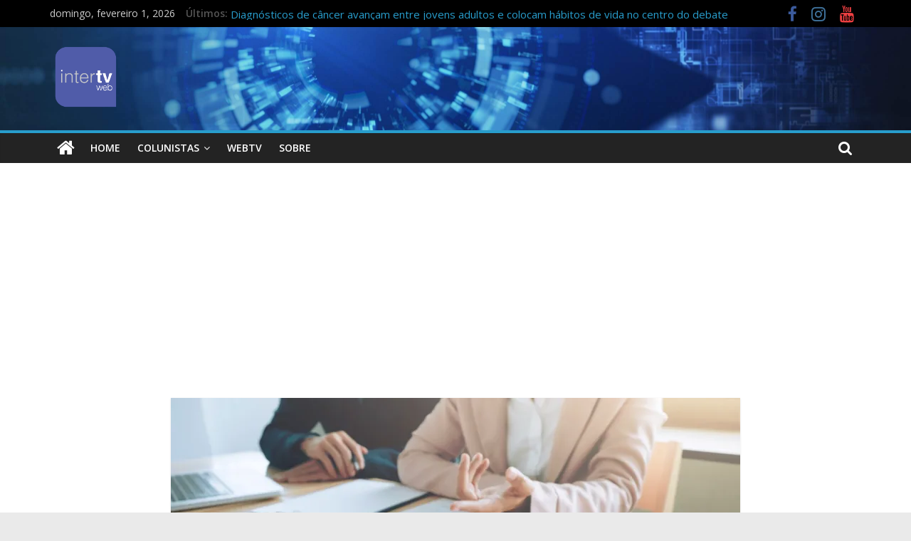

--- FILE ---
content_type: text/html; charset=UTF-8
request_url: https://intertvweb.com.br/emprego-carreira/especialista-aponta-os-principais-erros-ao-elaborar-o-curriculo/
body_size: 21102
content:
<!DOCTYPE html>
<html lang="pt-BR">
<head>
			<meta charset="UTF-8" />
		<meta name="viewport" content="width=device-width, initial-scale=1">
		<link rel="profile" href="https://gmpg.org/xfn/11" />
		<meta name='robots' content='index, follow, max-image-preview:large, max-snippet:-1, max-video-preview:-1' />
	<style>img:is([sizes="auto" i], [sizes^="auto," i]) { contain-intrinsic-size: 3000px 1500px }</style>
	
	<!-- This site is optimized with the Yoast SEO plugin v26.8 - https://yoast.com/product/yoast-seo-wordpress/ -->
	<title>Especialista aponta os principais erros ao elaborar o currículo - InterTV Web</title>
	<link rel="canonical" href="https://intertvweb.com.br/emprego-carreira/especialista-aponta-os-principais-erros-ao-elaborar-o-curriculo/" />
	<meta property="og:locale" content="pt_BR" />
	<meta property="og:type" content="article" />
	<meta property="og:title" content="Especialista aponta os principais erros ao elaborar o currículo - InterTV Web" />
	<meta property="og:description" content="Currículo bem estruturado é um grande diferencial no concorrido mercado de trabalho. Elaborar um currículo atrativo é decisivo para garantir" />
	<meta property="og:url" content="https://intertvweb.com.br/emprego-carreira/especialista-aponta-os-principais-erros-ao-elaborar-o-curriculo/" />
	<meta property="og:site_name" content="InterTV Web" />
	<meta property="article:publisher" content="https://www.facebook.com/intertvweb/" />
	<meta property="article:author" content="https://www.facebook.com/intertvweb/" />
	<meta property="article:published_time" content="2023-07-10T17:28:31+00:00" />
	<meta property="article:modified_time" content="2023-07-10T17:28:33+00:00" />
	<meta property="og:image" content="https://intertvweb.com.br/wp-content/uploads/2023/07/Elaborar-o-curriculo-2.jpg" />
	<meta property="og:image:width" content="1224" />
	<meta property="og:image:height" content="816" />
	<meta property="og:image:type" content="image/jpeg" />
	<meta name="author" content="Da Redação" />
	<meta name="twitter:card" content="summary_large_image" />
	<meta name="twitter:label1" content="Escrito por" />
	<meta name="twitter:data1" content="Da Redação" />
	<meta name="twitter:label2" content="Est. tempo de leitura" />
	<meta name="twitter:data2" content="3 minutos" />
	<script type="application/ld+json" class="yoast-schema-graph">{"@context":"https://schema.org","@graph":[{"@type":"Article","@id":"https://intertvweb.com.br/emprego-carreira/especialista-aponta-os-principais-erros-ao-elaborar-o-curriculo/#article","isPartOf":{"@id":"https://intertvweb.com.br/emprego-carreira/especialista-aponta-os-principais-erros-ao-elaborar-o-curriculo/"},"author":{"name":"Da Redação","@id":"https://intertvweb.com.br/#/schema/person/4aebd25f9a4669cae5d883ede68222b3"},"headline":"Especialista aponta os principais erros ao elaborar o currículo","datePublished":"2023-07-10T17:28:31+00:00","dateModified":"2023-07-10T17:28:33+00:00","mainEntityOfPage":{"@id":"https://intertvweb.com.br/emprego-carreira/especialista-aponta-os-principais-erros-ao-elaborar-o-curriculo/"},"wordCount":476,"commentCount":0,"publisher":{"@id":"https://intertvweb.com.br/#organization"},"image":{"@id":"https://intertvweb.com.br/emprego-carreira/especialista-aponta-os-principais-erros-ao-elaborar-o-curriculo/#primaryimage"},"thumbnailUrl":"https://i0.wp.com/intertvweb.com.br/wp-content/uploads/2023/07/Elaborar-o-curriculo-2.jpg?fit=1224%2C816&ssl=1","articleSection":["Emprego &amp; Carreira"],"inLanguage":"pt-BR","potentialAction":[{"@type":"CommentAction","name":"Comment","target":["https://intertvweb.com.br/emprego-carreira/especialista-aponta-os-principais-erros-ao-elaborar-o-curriculo/#respond"]}]},{"@type":"WebPage","@id":"https://intertvweb.com.br/emprego-carreira/especialista-aponta-os-principais-erros-ao-elaborar-o-curriculo/","url":"https://intertvweb.com.br/emprego-carreira/especialista-aponta-os-principais-erros-ao-elaborar-o-curriculo/","name":"Especialista aponta os principais erros ao elaborar o currículo - InterTV Web","isPartOf":{"@id":"https://intertvweb.com.br/#website"},"primaryImageOfPage":{"@id":"https://intertvweb.com.br/emprego-carreira/especialista-aponta-os-principais-erros-ao-elaborar-o-curriculo/#primaryimage"},"image":{"@id":"https://intertvweb.com.br/emprego-carreira/especialista-aponta-os-principais-erros-ao-elaborar-o-curriculo/#primaryimage"},"thumbnailUrl":"https://i0.wp.com/intertvweb.com.br/wp-content/uploads/2023/07/Elaborar-o-curriculo-2.jpg?fit=1224%2C816&ssl=1","datePublished":"2023-07-10T17:28:31+00:00","dateModified":"2023-07-10T17:28:33+00:00","breadcrumb":{"@id":"https://intertvweb.com.br/emprego-carreira/especialista-aponta-os-principais-erros-ao-elaborar-o-curriculo/#breadcrumb"},"inLanguage":"pt-BR","potentialAction":[{"@type":"ReadAction","target":["https://intertvweb.com.br/emprego-carreira/especialista-aponta-os-principais-erros-ao-elaborar-o-curriculo/"]}]},{"@type":"ImageObject","inLanguage":"pt-BR","@id":"https://intertvweb.com.br/emprego-carreira/especialista-aponta-os-principais-erros-ao-elaborar-o-curriculo/#primaryimage","url":"https://i0.wp.com/intertvweb.com.br/wp-content/uploads/2023/07/Elaborar-o-curriculo-2.jpg?fit=1224%2C816&ssl=1","contentUrl":"https://i0.wp.com/intertvweb.com.br/wp-content/uploads/2023/07/Elaborar-o-curriculo-2.jpg?fit=1224%2C816&ssl=1","width":1224,"height":816},{"@type":"BreadcrumbList","@id":"https://intertvweb.com.br/emprego-carreira/especialista-aponta-os-principais-erros-ao-elaborar-o-curriculo/#breadcrumb","itemListElement":[{"@type":"ListItem","position":1,"name":"Início","item":"https://intertvweb.com.br/"},{"@type":"ListItem","position":2,"name":"Especialista aponta os principais erros ao elaborar o currículo"}]},{"@type":"WebSite","@id":"https://intertvweb.com.br/#website","url":"https://intertvweb.com.br/","name":"InterTV Web","description":"A informação precisa que você precisa","publisher":{"@id":"https://intertvweb.com.br/#organization"},"potentialAction":[{"@type":"SearchAction","target":{"@type":"EntryPoint","urlTemplate":"https://intertvweb.com.br/?s={search_term_string}"},"query-input":{"@type":"PropertyValueSpecification","valueRequired":true,"valueName":"search_term_string"}}],"inLanguage":"pt-BR"},{"@type":"Organization","@id":"https://intertvweb.com.br/#organization","name":"InterTV Web","url":"https://intertvweb.com.br/","logo":{"@type":"ImageObject","inLanguage":"pt-BR","@id":"https://intertvweb.com.br/#/schema/logo/image/","url":"https://i0.wp.com/intertvweb.com.br/wp-content/uploads/2017/03/cropped-cropped-intertv-web-logo.png?fit=512%2C512&ssl=1","contentUrl":"https://i0.wp.com/intertvweb.com.br/wp-content/uploads/2017/03/cropped-cropped-intertv-web-logo.png?fit=512%2C512&ssl=1","width":512,"height":512,"caption":"InterTV Web"},"image":{"@id":"https://intertvweb.com.br/#/schema/logo/image/"},"sameAs":["https://www.facebook.com/intertvweb/","https://www.instagram.com/intertvweb/"]},{"@type":"Person","@id":"https://intertvweb.com.br/#/schema/person/4aebd25f9a4669cae5d883ede68222b3","name":"Da Redação","image":{"@type":"ImageObject","inLanguage":"pt-BR","@id":"https://intertvweb.com.br/#/schema/person/image/","url":"https://secure.gravatar.com/avatar/d279d3370eb997fdf3ee3ca23966bea8a82d085e283ed161d0963b7e14512a35?s=96&d=mm&r=g","contentUrl":"https://secure.gravatar.com/avatar/d279d3370eb997fdf3ee3ca23966bea8a82d085e283ed161d0963b7e14512a35?s=96&d=mm&r=g","caption":"Da Redação"},"description":"A equipe Intertv Web traz para você as informações e notícias precisas que você precisa.","sameAs":["https://intertvweb.com.br","https://www.facebook.com/intertvweb/"],"url":"https://intertvweb.com.br/author/daredacao/"}]}</script>
	<!-- / Yoast SEO plugin. -->


<link rel='dns-prefetch' href='//secure.gravatar.com' />
<link rel='dns-prefetch' href='//stats.wp.com' />
<link rel='dns-prefetch' href='//fonts.googleapis.com' />
<link rel='dns-prefetch' href='//v0.wordpress.com' />
<link rel='dns-prefetch' href='//jetpack.wordpress.com' />
<link rel='dns-prefetch' href='//s0.wp.com' />
<link rel='dns-prefetch' href='//public-api.wordpress.com' />
<link rel='dns-prefetch' href='//0.gravatar.com' />
<link rel='dns-prefetch' href='//1.gravatar.com' />
<link rel='dns-prefetch' href='//2.gravatar.com' />
<link rel='preconnect' href='//i0.wp.com' />
<link rel='preconnect' href='//c0.wp.com' />
<link rel="alternate" type="application/rss+xml" title="Feed para InterTV Web &raquo;" href="https://intertvweb.com.br/feed/" />
<link rel="alternate" type="application/rss+xml" title="Feed de comentários para InterTV Web &raquo;" href="https://intertvweb.com.br/comments/feed/" />
<link rel="alternate" type="application/rss+xml" title="Feed de comentários para InterTV Web &raquo; Especialista aponta os principais erros ao elaborar o currículo" href="https://intertvweb.com.br/emprego-carreira/especialista-aponta-os-principais-erros-ao-elaborar-o-curriculo/feed/" />
<script type="text/javascript">
/* <![CDATA[ */
window._wpemojiSettings = {"baseUrl":"https:\/\/s.w.org\/images\/core\/emoji\/16.0.1\/72x72\/","ext":".png","svgUrl":"https:\/\/s.w.org\/images\/core\/emoji\/16.0.1\/svg\/","svgExt":".svg","source":{"concatemoji":"https:\/\/intertvweb.com.br\/wp-includes\/js\/wp-emoji-release.min.js?ver=dc3dd5338f0ad673d0f6ec82e73bdb48"}};
/*! This file is auto-generated */
!function(s,n){var o,i,e;function c(e){try{var t={supportTests:e,timestamp:(new Date).valueOf()};sessionStorage.setItem(o,JSON.stringify(t))}catch(e){}}function p(e,t,n){e.clearRect(0,0,e.canvas.width,e.canvas.height),e.fillText(t,0,0);var t=new Uint32Array(e.getImageData(0,0,e.canvas.width,e.canvas.height).data),a=(e.clearRect(0,0,e.canvas.width,e.canvas.height),e.fillText(n,0,0),new Uint32Array(e.getImageData(0,0,e.canvas.width,e.canvas.height).data));return t.every(function(e,t){return e===a[t]})}function u(e,t){e.clearRect(0,0,e.canvas.width,e.canvas.height),e.fillText(t,0,0);for(var n=e.getImageData(16,16,1,1),a=0;a<n.data.length;a++)if(0!==n.data[a])return!1;return!0}function f(e,t,n,a){switch(t){case"flag":return n(e,"\ud83c\udff3\ufe0f\u200d\u26a7\ufe0f","\ud83c\udff3\ufe0f\u200b\u26a7\ufe0f")?!1:!n(e,"\ud83c\udde8\ud83c\uddf6","\ud83c\udde8\u200b\ud83c\uddf6")&&!n(e,"\ud83c\udff4\udb40\udc67\udb40\udc62\udb40\udc65\udb40\udc6e\udb40\udc67\udb40\udc7f","\ud83c\udff4\u200b\udb40\udc67\u200b\udb40\udc62\u200b\udb40\udc65\u200b\udb40\udc6e\u200b\udb40\udc67\u200b\udb40\udc7f");case"emoji":return!a(e,"\ud83e\udedf")}return!1}function g(e,t,n,a){var r="undefined"!=typeof WorkerGlobalScope&&self instanceof WorkerGlobalScope?new OffscreenCanvas(300,150):s.createElement("canvas"),o=r.getContext("2d",{willReadFrequently:!0}),i=(o.textBaseline="top",o.font="600 32px Arial",{});return e.forEach(function(e){i[e]=t(o,e,n,a)}),i}function t(e){var t=s.createElement("script");t.src=e,t.defer=!0,s.head.appendChild(t)}"undefined"!=typeof Promise&&(o="wpEmojiSettingsSupports",i=["flag","emoji"],n.supports={everything:!0,everythingExceptFlag:!0},e=new Promise(function(e){s.addEventListener("DOMContentLoaded",e,{once:!0})}),new Promise(function(t){var n=function(){try{var e=JSON.parse(sessionStorage.getItem(o));if("object"==typeof e&&"number"==typeof e.timestamp&&(new Date).valueOf()<e.timestamp+604800&&"object"==typeof e.supportTests)return e.supportTests}catch(e){}return null}();if(!n){if("undefined"!=typeof Worker&&"undefined"!=typeof OffscreenCanvas&&"undefined"!=typeof URL&&URL.createObjectURL&&"undefined"!=typeof Blob)try{var e="postMessage("+g.toString()+"("+[JSON.stringify(i),f.toString(),p.toString(),u.toString()].join(",")+"));",a=new Blob([e],{type:"text/javascript"}),r=new Worker(URL.createObjectURL(a),{name:"wpTestEmojiSupports"});return void(r.onmessage=function(e){c(n=e.data),r.terminate(),t(n)})}catch(e){}c(n=g(i,f,p,u))}t(n)}).then(function(e){for(var t in e)n.supports[t]=e[t],n.supports.everything=n.supports.everything&&n.supports[t],"flag"!==t&&(n.supports.everythingExceptFlag=n.supports.everythingExceptFlag&&n.supports[t]);n.supports.everythingExceptFlag=n.supports.everythingExceptFlag&&!n.supports.flag,n.DOMReady=!1,n.readyCallback=function(){n.DOMReady=!0}}).then(function(){return e}).then(function(){var e;n.supports.everything||(n.readyCallback(),(e=n.source||{}).concatemoji?t(e.concatemoji):e.wpemoji&&e.twemoji&&(t(e.twemoji),t(e.wpemoji)))}))}((window,document),window._wpemojiSettings);
/* ]]> */
</script>
<link rel='stylesheet' id='sbi_styles-css' href='https://intertvweb.com.br/wp-content/plugins/instagram-feed/css/sbi-styles.min.css?ver=6.10.0' type='text/css' media='all' />
<style id='wp-emoji-styles-inline-css' type='text/css'>

	img.wp-smiley, img.emoji {
		display: inline !important;
		border: none !important;
		box-shadow: none !important;
		height: 1em !important;
		width: 1em !important;
		margin: 0 0.07em !important;
		vertical-align: -0.1em !important;
		background: none !important;
		padding: 0 !important;
	}
</style>
<link rel='stylesheet' id='wp-block-library-css' href='https://c0.wp.com/c/6.8.3/wp-includes/css/dist/block-library/style.min.css' type='text/css' media='all' />
<style id='wp-block-library-theme-inline-css' type='text/css'>
.wp-block-audio :where(figcaption){color:#555;font-size:13px;text-align:center}.is-dark-theme .wp-block-audio :where(figcaption){color:#ffffffa6}.wp-block-audio{margin:0 0 1em}.wp-block-code{border:1px solid #ccc;border-radius:4px;font-family:Menlo,Consolas,monaco,monospace;padding:.8em 1em}.wp-block-embed :where(figcaption){color:#555;font-size:13px;text-align:center}.is-dark-theme .wp-block-embed :where(figcaption){color:#ffffffa6}.wp-block-embed{margin:0 0 1em}.blocks-gallery-caption{color:#555;font-size:13px;text-align:center}.is-dark-theme .blocks-gallery-caption{color:#ffffffa6}:root :where(.wp-block-image figcaption){color:#555;font-size:13px;text-align:center}.is-dark-theme :root :where(.wp-block-image figcaption){color:#ffffffa6}.wp-block-image{margin:0 0 1em}.wp-block-pullquote{border-bottom:4px solid;border-top:4px solid;color:currentColor;margin-bottom:1.75em}.wp-block-pullquote cite,.wp-block-pullquote footer,.wp-block-pullquote__citation{color:currentColor;font-size:.8125em;font-style:normal;text-transform:uppercase}.wp-block-quote{border-left:.25em solid;margin:0 0 1.75em;padding-left:1em}.wp-block-quote cite,.wp-block-quote footer{color:currentColor;font-size:.8125em;font-style:normal;position:relative}.wp-block-quote:where(.has-text-align-right){border-left:none;border-right:.25em solid;padding-left:0;padding-right:1em}.wp-block-quote:where(.has-text-align-center){border:none;padding-left:0}.wp-block-quote.is-large,.wp-block-quote.is-style-large,.wp-block-quote:where(.is-style-plain){border:none}.wp-block-search .wp-block-search__label{font-weight:700}.wp-block-search__button{border:1px solid #ccc;padding:.375em .625em}:where(.wp-block-group.has-background){padding:1.25em 2.375em}.wp-block-separator.has-css-opacity{opacity:.4}.wp-block-separator{border:none;border-bottom:2px solid;margin-left:auto;margin-right:auto}.wp-block-separator.has-alpha-channel-opacity{opacity:1}.wp-block-separator:not(.is-style-wide):not(.is-style-dots){width:100px}.wp-block-separator.has-background:not(.is-style-dots){border-bottom:none;height:1px}.wp-block-separator.has-background:not(.is-style-wide):not(.is-style-dots){height:2px}.wp-block-table{margin:0 0 1em}.wp-block-table td,.wp-block-table th{word-break:normal}.wp-block-table :where(figcaption){color:#555;font-size:13px;text-align:center}.is-dark-theme .wp-block-table :where(figcaption){color:#ffffffa6}.wp-block-video :where(figcaption){color:#555;font-size:13px;text-align:center}.is-dark-theme .wp-block-video :where(figcaption){color:#ffffffa6}.wp-block-video{margin:0 0 1em}:root :where(.wp-block-template-part.has-background){margin-bottom:0;margin-top:0;padding:1.25em 2.375em}
</style>
<style id='classic-theme-styles-inline-css' type='text/css'>
/*! This file is auto-generated */
.wp-block-button__link{color:#fff;background-color:#32373c;border-radius:9999px;box-shadow:none;text-decoration:none;padding:calc(.667em + 2px) calc(1.333em + 2px);font-size:1.125em}.wp-block-file__button{background:#32373c;color:#fff;text-decoration:none}
</style>
<link rel='stylesheet' id='mediaelement-css' href='https://c0.wp.com/c/6.8.3/wp-includes/js/mediaelement/mediaelementplayer-legacy.min.css' type='text/css' media='all' />
<link rel='stylesheet' id='wp-mediaelement-css' href='https://c0.wp.com/c/6.8.3/wp-includes/js/mediaelement/wp-mediaelement.min.css' type='text/css' media='all' />
<style id='jetpack-sharing-buttons-style-inline-css' type='text/css'>
.jetpack-sharing-buttons__services-list{display:flex;flex-direction:row;flex-wrap:wrap;gap:0;list-style-type:none;margin:5px;padding:0}.jetpack-sharing-buttons__services-list.has-small-icon-size{font-size:12px}.jetpack-sharing-buttons__services-list.has-normal-icon-size{font-size:16px}.jetpack-sharing-buttons__services-list.has-large-icon-size{font-size:24px}.jetpack-sharing-buttons__services-list.has-huge-icon-size{font-size:36px}@media print{.jetpack-sharing-buttons__services-list{display:none!important}}.editor-styles-wrapper .wp-block-jetpack-sharing-buttons{gap:0;padding-inline-start:0}ul.jetpack-sharing-buttons__services-list.has-background{padding:1.25em 2.375em}
</style>
<style id='global-styles-inline-css' type='text/css'>
:root{--wp--preset--aspect-ratio--square: 1;--wp--preset--aspect-ratio--4-3: 4/3;--wp--preset--aspect-ratio--3-4: 3/4;--wp--preset--aspect-ratio--3-2: 3/2;--wp--preset--aspect-ratio--2-3: 2/3;--wp--preset--aspect-ratio--16-9: 16/9;--wp--preset--aspect-ratio--9-16: 9/16;--wp--preset--color--black: #000000;--wp--preset--color--cyan-bluish-gray: #abb8c3;--wp--preset--color--white: #ffffff;--wp--preset--color--pale-pink: #f78da7;--wp--preset--color--vivid-red: #cf2e2e;--wp--preset--color--luminous-vivid-orange: #ff6900;--wp--preset--color--luminous-vivid-amber: #fcb900;--wp--preset--color--light-green-cyan: #7bdcb5;--wp--preset--color--vivid-green-cyan: #00d084;--wp--preset--color--pale-cyan-blue: #8ed1fc;--wp--preset--color--vivid-cyan-blue: #0693e3;--wp--preset--color--vivid-purple: #9b51e0;--wp--preset--gradient--vivid-cyan-blue-to-vivid-purple: linear-gradient(135deg,rgba(6,147,227,1) 0%,rgb(155,81,224) 100%);--wp--preset--gradient--light-green-cyan-to-vivid-green-cyan: linear-gradient(135deg,rgb(122,220,180) 0%,rgb(0,208,130) 100%);--wp--preset--gradient--luminous-vivid-amber-to-luminous-vivid-orange: linear-gradient(135deg,rgba(252,185,0,1) 0%,rgba(255,105,0,1) 100%);--wp--preset--gradient--luminous-vivid-orange-to-vivid-red: linear-gradient(135deg,rgba(255,105,0,1) 0%,rgb(207,46,46) 100%);--wp--preset--gradient--very-light-gray-to-cyan-bluish-gray: linear-gradient(135deg,rgb(238,238,238) 0%,rgb(169,184,195) 100%);--wp--preset--gradient--cool-to-warm-spectrum: linear-gradient(135deg,rgb(74,234,220) 0%,rgb(151,120,209) 20%,rgb(207,42,186) 40%,rgb(238,44,130) 60%,rgb(251,105,98) 80%,rgb(254,248,76) 100%);--wp--preset--gradient--blush-light-purple: linear-gradient(135deg,rgb(255,206,236) 0%,rgb(152,150,240) 100%);--wp--preset--gradient--blush-bordeaux: linear-gradient(135deg,rgb(254,205,165) 0%,rgb(254,45,45) 50%,rgb(107,0,62) 100%);--wp--preset--gradient--luminous-dusk: linear-gradient(135deg,rgb(255,203,112) 0%,rgb(199,81,192) 50%,rgb(65,88,208) 100%);--wp--preset--gradient--pale-ocean: linear-gradient(135deg,rgb(255,245,203) 0%,rgb(182,227,212) 50%,rgb(51,167,181) 100%);--wp--preset--gradient--electric-grass: linear-gradient(135deg,rgb(202,248,128) 0%,rgb(113,206,126) 100%);--wp--preset--gradient--midnight: linear-gradient(135deg,rgb(2,3,129) 0%,rgb(40,116,252) 100%);--wp--preset--font-size--small: 13px;--wp--preset--font-size--medium: 20px;--wp--preset--font-size--large: 36px;--wp--preset--font-size--x-large: 42px;--wp--preset--spacing--20: 0.44rem;--wp--preset--spacing--30: 0.67rem;--wp--preset--spacing--40: 1rem;--wp--preset--spacing--50: 1.5rem;--wp--preset--spacing--60: 2.25rem;--wp--preset--spacing--70: 3.38rem;--wp--preset--spacing--80: 5.06rem;--wp--preset--shadow--natural: 6px 6px 9px rgba(0, 0, 0, 0.2);--wp--preset--shadow--deep: 12px 12px 50px rgba(0, 0, 0, 0.4);--wp--preset--shadow--sharp: 6px 6px 0px rgba(0, 0, 0, 0.2);--wp--preset--shadow--outlined: 6px 6px 0px -3px rgba(255, 255, 255, 1), 6px 6px rgba(0, 0, 0, 1);--wp--preset--shadow--crisp: 6px 6px 0px rgba(0, 0, 0, 1);}:where(.is-layout-flex){gap: 0.5em;}:where(.is-layout-grid){gap: 0.5em;}body .is-layout-flex{display: flex;}.is-layout-flex{flex-wrap: wrap;align-items: center;}.is-layout-flex > :is(*, div){margin: 0;}body .is-layout-grid{display: grid;}.is-layout-grid > :is(*, div){margin: 0;}:where(.wp-block-columns.is-layout-flex){gap: 2em;}:where(.wp-block-columns.is-layout-grid){gap: 2em;}:where(.wp-block-post-template.is-layout-flex){gap: 1.25em;}:where(.wp-block-post-template.is-layout-grid){gap: 1.25em;}.has-black-color{color: var(--wp--preset--color--black) !important;}.has-cyan-bluish-gray-color{color: var(--wp--preset--color--cyan-bluish-gray) !important;}.has-white-color{color: var(--wp--preset--color--white) !important;}.has-pale-pink-color{color: var(--wp--preset--color--pale-pink) !important;}.has-vivid-red-color{color: var(--wp--preset--color--vivid-red) !important;}.has-luminous-vivid-orange-color{color: var(--wp--preset--color--luminous-vivid-orange) !important;}.has-luminous-vivid-amber-color{color: var(--wp--preset--color--luminous-vivid-amber) !important;}.has-light-green-cyan-color{color: var(--wp--preset--color--light-green-cyan) !important;}.has-vivid-green-cyan-color{color: var(--wp--preset--color--vivid-green-cyan) !important;}.has-pale-cyan-blue-color{color: var(--wp--preset--color--pale-cyan-blue) !important;}.has-vivid-cyan-blue-color{color: var(--wp--preset--color--vivid-cyan-blue) !important;}.has-vivid-purple-color{color: var(--wp--preset--color--vivid-purple) !important;}.has-black-background-color{background-color: var(--wp--preset--color--black) !important;}.has-cyan-bluish-gray-background-color{background-color: var(--wp--preset--color--cyan-bluish-gray) !important;}.has-white-background-color{background-color: var(--wp--preset--color--white) !important;}.has-pale-pink-background-color{background-color: var(--wp--preset--color--pale-pink) !important;}.has-vivid-red-background-color{background-color: var(--wp--preset--color--vivid-red) !important;}.has-luminous-vivid-orange-background-color{background-color: var(--wp--preset--color--luminous-vivid-orange) !important;}.has-luminous-vivid-amber-background-color{background-color: var(--wp--preset--color--luminous-vivid-amber) !important;}.has-light-green-cyan-background-color{background-color: var(--wp--preset--color--light-green-cyan) !important;}.has-vivid-green-cyan-background-color{background-color: var(--wp--preset--color--vivid-green-cyan) !important;}.has-pale-cyan-blue-background-color{background-color: var(--wp--preset--color--pale-cyan-blue) !important;}.has-vivid-cyan-blue-background-color{background-color: var(--wp--preset--color--vivid-cyan-blue) !important;}.has-vivid-purple-background-color{background-color: var(--wp--preset--color--vivid-purple) !important;}.has-black-border-color{border-color: var(--wp--preset--color--black) !important;}.has-cyan-bluish-gray-border-color{border-color: var(--wp--preset--color--cyan-bluish-gray) !important;}.has-white-border-color{border-color: var(--wp--preset--color--white) !important;}.has-pale-pink-border-color{border-color: var(--wp--preset--color--pale-pink) !important;}.has-vivid-red-border-color{border-color: var(--wp--preset--color--vivid-red) !important;}.has-luminous-vivid-orange-border-color{border-color: var(--wp--preset--color--luminous-vivid-orange) !important;}.has-luminous-vivid-amber-border-color{border-color: var(--wp--preset--color--luminous-vivid-amber) !important;}.has-light-green-cyan-border-color{border-color: var(--wp--preset--color--light-green-cyan) !important;}.has-vivid-green-cyan-border-color{border-color: var(--wp--preset--color--vivid-green-cyan) !important;}.has-pale-cyan-blue-border-color{border-color: var(--wp--preset--color--pale-cyan-blue) !important;}.has-vivid-cyan-blue-border-color{border-color: var(--wp--preset--color--vivid-cyan-blue) !important;}.has-vivid-purple-border-color{border-color: var(--wp--preset--color--vivid-purple) !important;}.has-vivid-cyan-blue-to-vivid-purple-gradient-background{background: var(--wp--preset--gradient--vivid-cyan-blue-to-vivid-purple) !important;}.has-light-green-cyan-to-vivid-green-cyan-gradient-background{background: var(--wp--preset--gradient--light-green-cyan-to-vivid-green-cyan) !important;}.has-luminous-vivid-amber-to-luminous-vivid-orange-gradient-background{background: var(--wp--preset--gradient--luminous-vivid-amber-to-luminous-vivid-orange) !important;}.has-luminous-vivid-orange-to-vivid-red-gradient-background{background: var(--wp--preset--gradient--luminous-vivid-orange-to-vivid-red) !important;}.has-very-light-gray-to-cyan-bluish-gray-gradient-background{background: var(--wp--preset--gradient--very-light-gray-to-cyan-bluish-gray) !important;}.has-cool-to-warm-spectrum-gradient-background{background: var(--wp--preset--gradient--cool-to-warm-spectrum) !important;}.has-blush-light-purple-gradient-background{background: var(--wp--preset--gradient--blush-light-purple) !important;}.has-blush-bordeaux-gradient-background{background: var(--wp--preset--gradient--blush-bordeaux) !important;}.has-luminous-dusk-gradient-background{background: var(--wp--preset--gradient--luminous-dusk) !important;}.has-pale-ocean-gradient-background{background: var(--wp--preset--gradient--pale-ocean) !important;}.has-electric-grass-gradient-background{background: var(--wp--preset--gradient--electric-grass) !important;}.has-midnight-gradient-background{background: var(--wp--preset--gradient--midnight) !important;}.has-small-font-size{font-size: var(--wp--preset--font-size--small) !important;}.has-medium-font-size{font-size: var(--wp--preset--font-size--medium) !important;}.has-large-font-size{font-size: var(--wp--preset--font-size--large) !important;}.has-x-large-font-size{font-size: var(--wp--preset--font-size--x-large) !important;}
:where(.wp-block-post-template.is-layout-flex){gap: 1.25em;}:where(.wp-block-post-template.is-layout-grid){gap: 1.25em;}
:where(.wp-block-columns.is-layout-flex){gap: 2em;}:where(.wp-block-columns.is-layout-grid){gap: 2em;}
:root :where(.wp-block-pullquote){font-size: 1.5em;line-height: 1.6;}
</style>
<link rel='stylesheet' id='colormag_style-css' href='https://intertvweb.com.br/wp-content/themes/colormag/style.css?ver=2.1.0' type='text/css' media='all' />
<link rel='stylesheet' id='colormag-featured-image-popup-css-css' href='https://intertvweb.com.br/wp-content/themes/colormag/js/magnific-popup/magnific-popup.min.css?ver=2.1.0' type='text/css' media='all' />
<link rel='stylesheet' id='colormag-fontawesome-css' href='https://intertvweb.com.br/wp-content/themes/colormag/fontawesome/css/font-awesome.min.css?ver=2.1.0' type='text/css' media='all' />
<link rel='stylesheet' id='colormag_googlefonts-css' href='//fonts.googleapis.com/css?family=Open+Sans%3A400%2C600&#038;1&#038;display=swap&#038;ver=2.1.0' type='text/css' media='all' />
<link rel='stylesheet' id='sharedaddy-css' href='https://c0.wp.com/p/jetpack/15.4/modules/sharedaddy/sharing.css' type='text/css' media='all' />
<link rel='stylesheet' id='social-logos-css' href='https://c0.wp.com/p/jetpack/15.4/_inc/social-logos/social-logos.min.css' type='text/css' media='all' />
<script type="text/javascript" src="https://c0.wp.com/c/6.8.3/wp-includes/js/jquery/jquery.min.js" id="jquery-core-js"></script>
<script type="text/javascript" src="https://c0.wp.com/c/6.8.3/wp-includes/js/jquery/jquery-migrate.min.js" id="jquery-migrate-js"></script>
<!--[if lte IE 8]>
<script type="text/javascript" src="https://intertvweb.com.br/wp-content/themes/colormag/js/html5shiv.min.js?ver=2.1.0" id="html5-js"></script>
<![endif]-->
<link rel="https://api.w.org/" href="https://intertvweb.com.br/wp-json/" /><link rel="alternate" title="JSON" type="application/json" href="https://intertvweb.com.br/wp-json/wp/v2/posts/35448" /><link rel="EditURI" type="application/rsd+xml" title="RSD" href="https://intertvweb.com.br/xmlrpc.php?rsd" />
<link rel="alternate" title="oEmbed (JSON)" type="application/json+oembed" href="https://intertvweb.com.br/wp-json/oembed/1.0/embed?url=https%3A%2F%2Fintertvweb.com.br%2Femprego-carreira%2Fespecialista-aponta-os-principais-erros-ao-elaborar-o-curriculo%2F" />
<link rel="alternate" title="oEmbed (XML)" type="text/xml+oembed" href="https://intertvweb.com.br/wp-json/oembed/1.0/embed?url=https%3A%2F%2Fintertvweb.com.br%2Femprego-carreira%2Fespecialista-aponta-os-principais-erros-ao-elaborar-o-curriculo%2F&#038;format=xml" />
<!-- start Simple Custom CSS and JS -->
<script type="text/javascript">
 

  window.fbAsyncInit = function() {
    FB.init({
      appId      : '1961604370740419',
      xfbml      : true,
      version    : 'v19.0'
    });
    FB.AppEvents.logPageView();
  };

  (function(d, s, id){
     var js, fjs = d.getElementsByTagName(s)[0];
     if (d.getElementById(id)) {return;}
     js = d.createElement(s); js.id = id;
     js.src = "https://connect.facebook.net/en_US/sdk.js";
     fjs.parentNode.insertBefore(js, fjs);
   }(document, 'script', 'facebook-jssdk'));
</script>
<!-- end Simple Custom CSS and JS -->
<!-- start Simple Custom CSS and JS -->
<script data-ad-client="ca-pub-4921730086038280" async src="https://pagead2.googlesyndication.com/pagead/js/adsbygoogle.js"></script>
<!-- Global site tag (gtag.js) - Google Analytics -->
<script async src="https://www.googletagmanager.com/gtag/js?id=UA-90844764-1"></script>
<script>
  window.dataLayer = window.dataLayer || [];
  function gtag(){dataLayer.push(arguments);}
  gtag('js', new Date());

  gtag('config', 'UA-90844764-1');
</script>
<!-- end Simple Custom CSS and JS -->
	<style>img#wpstats{display:none}</style>
		<link rel="pingback" href="https://intertvweb.com.br/xmlrpc.php">      <meta name="onesignal" content="wordpress-plugin"/>
            <script>

      window.OneSignalDeferred = window.OneSignalDeferred || [];

      OneSignalDeferred.push(function(OneSignal) {
        var oneSignal_options = {};
        window._oneSignalInitOptions = oneSignal_options;

        oneSignal_options['serviceWorkerParam'] = { scope: '/' };
oneSignal_options['serviceWorkerPath'] = 'OneSignalSDKWorker.js.php';

        OneSignal.Notifications.setDefaultUrl("https://intertvweb.com.br");

        oneSignal_options['wordpress'] = true;
oneSignal_options['appId'] = '7f8c87e1-0360-4d78-933c-a128dbf8f00d';
oneSignal_options['allowLocalhostAsSecureOrigin'] = true;
oneSignal_options['welcomeNotification'] = { };
oneSignal_options['welcomeNotification']['title'] = "";
oneSignal_options['welcomeNotification']['message'] = "Obrigado por se inscrever!";
oneSignal_options['path'] = "https://intertvweb.com.br/wp-content/plugins/onesignal-free-web-push-notifications/sdk_files/";
oneSignal_options['safari_web_id'] = "br.com.intertvweb";
oneSignal_options['promptOptions'] = { };
oneSignal_options['promptOptions']['actionMessage'] = "fique por dentro das novidades";
oneSignal_options['promptOptions']['exampleNotificationTitleDesktop'] = "Intertv Web";
oneSignal_options['promptOptions']['exampleNotificationMessageDesktop'] = "A informação precisa que você precisa";
oneSignal_options['promptOptions']['exampleNotificationTitleMobile'] = "Intertv Web";
oneSignal_options['promptOptions']['exampleNotificationMessageMobile'] = "A informação precisa que você precisa";
oneSignal_options['promptOptions']['exampleNotificationCaption'] = "Você pode desativar a qualquer momento";
oneSignal_options['promptOptions']['acceptButtonText'] = "CONTINUAR";
oneSignal_options['promptOptions']['cancelButtonText'] = "NÃO, OBRIGADO";
oneSignal_options['promptOptions']['siteName'] = "https://intertvweb.com.br";
oneSignal_options['promptOptions']['autoAcceptTitle'] = "Clique para ativar";
oneSignal_options['notifyButton'] = { };
oneSignal_options['notifyButton']['enable'] = true;
oneSignal_options['notifyButton']['position'] = 'bottom-right';
oneSignal_options['notifyButton']['theme'] = 'default';
oneSignal_options['notifyButton']['size'] = 'medium';
oneSignal_options['notifyButton']['showCredit'] = true;
oneSignal_options['notifyButton']['text'] = {};
oneSignal_options['notifyButton']['text']['tip.state.unsubscribed'] = 'Ative as notificações';
oneSignal_options['notifyButton']['text']['tip.state.subscribed'] = 'Você ainda não está por dentro das novidades';
oneSignal_options['notifyButton']['text']['message.action.subscribed'] = 'Obrigado!';
oneSignal_options['notifyButton']['text']['message.action.resubscribed'] = 'Você está por dentro das novidades';
oneSignal_options['notifyButton']['text']['message.action.unsubscribed'] = 'Você não vai mais receber as novidades';
oneSignal_options['notifyButton']['text']['dialog.main.button.subscribe'] = 'ATIVAR';
oneSignal_options['notifyButton']['text']['dialog.main.button.unsubscribe'] = 'DESATIVAR';
              OneSignal.init(window._oneSignalInitOptions);
                    });

      function documentInitOneSignal() {
        var oneSignal_elements = document.getElementsByClassName("OneSignal-prompt");

        var oneSignalLinkClickHandler = function(event) { OneSignal.Notifications.requestPermission(); event.preventDefault(); };        for(var i = 0; i < oneSignal_elements.length; i++)
          oneSignal_elements[i].addEventListener('click', oneSignalLinkClickHandler, false);
      }

      if (document.readyState === 'complete') {
           documentInitOneSignal();
      }
      else {
           window.addEventListener("load", function(event){
               documentInitOneSignal();
          });
      }
    </script>
<link rel="icon" href="https://i0.wp.com/intertvweb.com.br/wp-content/uploads/2017/03/cropped-cropped-intertv-web-logo.png?fit=32%2C32&#038;ssl=1" sizes="32x32" />
<link rel="icon" href="https://i0.wp.com/intertvweb.com.br/wp-content/uploads/2017/03/cropped-cropped-intertv-web-logo.png?fit=192%2C192&#038;ssl=1" sizes="192x192" />
<link rel="apple-touch-icon" href="https://i0.wp.com/intertvweb.com.br/wp-content/uploads/2017/03/cropped-cropped-intertv-web-logo.png?fit=180%2C180&#038;ssl=1" />
<meta name="msapplication-TileImage" content="https://i0.wp.com/intertvweb.com.br/wp-content/uploads/2017/03/cropped-cropped-intertv-web-logo.png?fit=270%2C270&#038;ssl=1" />
		<style type="text/css" id="wp-custom-css">
			/*
Você pode adicionar seu próprio CSS aqui.

Clique no ícone de ajuda acima para saber mais.
*/

.custom-logo-link img {
	width: 100px;
	height: 100px;
}

#header-text-nav-container {
	background: url("https://intertvweb.com.br/wp-content/uploads/2022/01/eyebstract.jpg") no-repeat center center;	
	background-size: 100% auto;
//	background-position: 0 0;
}

#site-title {
	display: none;	
}

#secondary .widget-title a {
	color: #fff;	
}

h3, h4 {
	font-size: 22px;	
}

ul li {
  /*margin-bottom: 15px;*/
  font-family: open sans,serif;
  font-size: 15px;
	/*display: block;*/
}

ul li * {
	line-height: 1.6;
}

.news-bar {
	background-color: #000;
}
.date-in-header {
	color: #ccc;
}

.footer-socket-wrapper .copyright {
	display: none;
}
.footer-socket-right-section {
	float: left;
}
.wp-block-image {
	text-align: left;
}		</style>
		</head>

<body data-rsssl=1 class="wp-singular post-template-default single single-post postid-35448 single-format-standard wp-custom-logo wp-embed-responsive wp-theme-colormag no-sidebar wide better-responsive-menu">

		<div id="page" class="hfeed site">
				<a class="skip-link screen-reader-text" href="#main">Pular para o conteúdo</a>
				<header id="masthead" class="site-header clearfix ">
				<div id="header-text-nav-container" class="clearfix">
		
			<div class="news-bar">
				<div class="inner-wrap clearfix">
					
		<div class="date-in-header">
			domingo, fevereiro 1, 2026		</div>

		
		<div class="breaking-news">
			<strong class="breaking-news-latest">Últimos:</strong>

			<ul class="newsticker">
									<li>
						<a href="https://intertvweb.com.br/saude/diagnosticos-de-cancer-avancam-entre-jovens-adultos-e-colocam-habitos-de-vida-no-centro-do-debate/" title="Diagnósticos de câncer avançam entre jovens adultos e colocam hábitos de vida no centro do debate">
							Diagnósticos de câncer avançam entre jovens adultos e colocam hábitos de vida no centro do debate						</a>
					</li>
									<li>
						<a href="https://intertvweb.com.br/musica/sinfonica-de-ribeirao-abre-temporada-e-apresenta-balanco-de-2025/" title="Sinfônica de Ribeirão abre temporada e apresenta balanço de 2025">
							Sinfônica de Ribeirão abre temporada e apresenta balanço de 2025						</a>
					</li>
									<li>
						<a href="https://intertvweb.com.br/solidariedade/centro-de-voluntariado-de-ribeirao-preto-cvrp-realiza-capacitacao-para-jovens-atuarem-com-caes-de-terapia/" title="Centro de Voluntariado de Ribeirão Preto (CVRP) realiza capacitação para jovens atuarem com cães de terapia">
							Centro de Voluntariado de Ribeirão Preto (CVRP) realiza capacitação para jovens atuarem com cães de terapia						</a>
					</li>
									<li>
						<a href="https://intertvweb.com.br/entretenimento/festvideo-abre-inscricoes-para-a-36a-edicao-e-amplia-participacao-com-novo-formato/" title="FestVídeo abre inscrições para a 36ª edição e amplia participação com novo formato">
							FestVídeo abre inscrições para a 36ª edição e amplia participação com novo formato						</a>
					</li>
									<li>
						<a href="https://intertvweb.com.br/esporte/jogo-entre-botafogo-sp-e-palmeiras-tem-camarote-open-no-bar-do-zeca-pagodinho/" title="Jogo entre Botafogo-SP e Palmeiras tem camarote open no Bar do Zeca Pagodinho">
							Jogo entre Botafogo-SP e Palmeiras tem camarote open no Bar do Zeca Pagodinho						</a>
					</li>
							</ul>
		</div>

		
		<div class="social-links clearfix">
			<ul>
				<li><a href="https://www.facebook.com/intertvweb/" target="_blank"><i class="fa fa-facebook"></i></a></li><li><a href="https://www.instagram.com/intertvweb/" target="_blank"><i class="fa fa-instagram"></i></a></li><li><a href="https://www.youtube.com/channel/UCs5ZNS1Zz0kVQ0ej-vPk8pw" target="_blank"><i class="fa fa-youtube"></i></a></li>			</ul>
		</div><!-- .social-links -->
						</div>
			</div>

			
		<div class="inner-wrap">
			<div id="header-text-nav-wrap" class="clearfix">

				<div id="header-left-section">
											<div id="header-logo-image">
							<a href="https://intertvweb.com.br/" class="custom-logo-link" rel="home"><img width="1330" height="1354" src="https://i0.wp.com/intertvweb.com.br/wp-content/uploads/2017/03/cropped-intertv-web-logo.png?fit=1330%2C1354&amp;ssl=1" class="custom-logo" alt="InterTV Web" decoding="async" fetchpriority="high" srcset="https://i0.wp.com/intertvweb.com.br/wp-content/uploads/2017/03/cropped-intertv-web-logo.png?w=1330&amp;ssl=1 1330w, https://i0.wp.com/intertvweb.com.br/wp-content/uploads/2017/03/cropped-intertv-web-logo.png?resize=295%2C300&amp;ssl=1 295w, https://i0.wp.com/intertvweb.com.br/wp-content/uploads/2017/03/cropped-intertv-web-logo.png?resize=768%2C782&amp;ssl=1 768w, https://i0.wp.com/intertvweb.com.br/wp-content/uploads/2017/03/cropped-intertv-web-logo.png?resize=1006%2C1024&amp;ssl=1 1006w" sizes="(max-width: 1330px) 100vw, 1330px" data-attachment-id="2399" data-permalink="https://intertvweb.com.br/cropped-intertv-web-logo-png/" data-orig-file="https://i0.wp.com/intertvweb.com.br/wp-content/uploads/2017/03/cropped-intertv-web-logo.png?fit=1330%2C1354&amp;ssl=1" data-orig-size="1330,1354" data-comments-opened="1" data-image-meta="{&quot;aperture&quot;:&quot;0&quot;,&quot;credit&quot;:&quot;&quot;,&quot;camera&quot;:&quot;&quot;,&quot;caption&quot;:&quot;&quot;,&quot;created_timestamp&quot;:&quot;0&quot;,&quot;copyright&quot;:&quot;&quot;,&quot;focal_length&quot;:&quot;0&quot;,&quot;iso&quot;:&quot;0&quot;,&quot;shutter_speed&quot;:&quot;0&quot;,&quot;title&quot;:&quot;&quot;,&quot;orientation&quot;:&quot;0&quot;}" data-image-title="cropped-intertv-web-logo.png" data-image-description="&lt;p&gt;https://intertvweb.com.br/wp-content/uploads/2017/03/cropped-intertv-web-logo.png&lt;/p&gt;
" data-image-caption="" data-medium-file="https://i0.wp.com/intertvweb.com.br/wp-content/uploads/2017/03/cropped-intertv-web-logo.png?fit=295%2C300&amp;ssl=1" data-large-file="https://i0.wp.com/intertvweb.com.br/wp-content/uploads/2017/03/cropped-intertv-web-logo.png?fit=800%2C814&amp;ssl=1" /></a>						</div><!-- #header-logo-image -->
						
					<div id="header-text" class="screen-reader-text">
													<h3 id="site-title">
								<a href="https://intertvweb.com.br/" title="InterTV Web" rel="home">InterTV Web</a>
							</h3>
						
													<p id="site-description">
								A informação precisa que você precisa							</p><!-- #site-description -->
											</div><!-- #header-text -->
				</div><!-- #header-left-section -->

				<div id="header-right-section">
									</div><!-- #header-right-section -->

			</div><!-- #header-text-nav-wrap -->
		</div><!-- .inner-wrap -->

		
		<nav id="site-navigation" class="main-navigation clearfix" role="navigation">
			<div class="inner-wrap clearfix">
				
					<div class="home-icon">
						<a href="https://intertvweb.com.br/"
						   title="InterTV Web"
						>
							<i class="fa fa-home"></i>
						</a>
					</div>
				
									<div class="search-random-icons-container">
													<div class="top-search-wrap">
								<i class="fa fa-search search-top"></i>
								<div class="search-form-top">
									
<form action="https://intertvweb.com.br/" class="search-form searchform clearfix" method="get" role="search">

	<div class="search-wrap">
		<input type="search"
		       class="s field"
		       name="s"
		       value=""
		       placeholder="Pesquisar"
		/>

		<button class="search-icon" type="submit"></button>
	</div>

</form><!-- .searchform -->
								</div>
							</div>
											</div>
				
				<p class="menu-toggle"></p>
				<div class="menu-primary-container"><ul id="menu-menu-topo" class="menu"><li id="menu-item-1541" class="menu-item menu-item-type-custom menu-item-object-custom menu-item-home menu-item-1541"><a href="https://intertvweb.com.br/">Home</a></li>
<li id="menu-item-1827" class="menu-item menu-item-type-post_type menu-item-object-page menu-item-has-children menu-item-1827"><a href="https://intertvweb.com.br/colunistas/">Colunistas</a>
<ul class="sub-menu">
	<li id="menu-item-2883" class="menu-item menu-item-type-taxonomy menu-item-object-category menu-item-2883"><a href="https://intertvweb.com.br/coluna/esporte/">Esporte</a></li>
	<li id="menu-item-1836" class="menu-item menu-item-type-taxonomy menu-item-object-category menu-item-1836"><a href="https://intertvweb.com.br/coluna/realidades-cronicas/">Realidades Crônicas</a></li>
	<li id="menu-item-2884" class="menu-item menu-item-type-taxonomy menu-item-object-category menu-item-2884"><a href="https://intertvweb.com.br/coluna/viagem/">Viagem</a></li>
	<li id="menu-item-1828" class="menu-item menu-item-type-taxonomy menu-item-object-category menu-item-1828"><a href="https://intertvweb.com.br/coluna/arquitetura-e-design/">Arquitetura e Design</a></li>
	<li id="menu-item-1834" class="menu-item menu-item-type-taxonomy menu-item-object-category menu-item-1834"><a href="https://intertvweb.com.br/coluna/gastronomia-do-chef/">Gastronomia do Chef</a></li>
	<li id="menu-item-2332" class="menu-item menu-item-type-taxonomy menu-item-object-category menu-item-2332"><a href="https://intertvweb.com.br/coluna/no-diva/">No Divã</a></li>
	<li id="menu-item-2326" class="menu-item menu-item-type-taxonomy menu-item-object-category menu-item-2326"><a href="https://intertvweb.com.br/coluna/bem-estar/">Bem Estar</a></li>
	<li id="menu-item-1835" class="menu-item menu-item-type-taxonomy menu-item-object-category menu-item-1835"><a href="https://intertvweb.com.br/coluna/ponto-e-virgula/">Ponto e Vírgula</a></li>
	<li id="menu-item-2342" class="menu-item menu-item-type-taxonomy menu-item-object-category menu-item-2342"><a href="https://intertvweb.com.br/coluna/coluna-social/">Coluna Social</a></li>
	<li id="menu-item-7107" class="menu-item menu-item-type-taxonomy menu-item-object-category menu-item-7107"><a href="https://intertvweb.com.br/coluna/vinhos/">Vinhos</a></li>
	<li id="menu-item-2330" class="menu-item menu-item-type-taxonomy menu-item-object-category menu-item-2330"><a href="https://intertvweb.com.br/coluna/moda/">Moda</a></li>
	<li id="menu-item-2331" class="menu-item menu-item-type-taxonomy menu-item-object-category menu-item-2331"><a href="https://intertvweb.com.br/coluna/musica/">Música</a></li>
	<li id="menu-item-1832" class="menu-item menu-item-type-taxonomy menu-item-object-category menu-item-1832"><a href="https://intertvweb.com.br/coluna/educacao-tecnologica/">Educação Tecnológica</a></li>
	<li id="menu-item-2328" class="menu-item menu-item-type-taxonomy menu-item-object-category menu-item-2328"><a href="https://intertvweb.com.br/coluna/empreendedores-em-acao/">Empreendedores em Ação</a></li>
	<li id="menu-item-7105" class="menu-item menu-item-type-taxonomy menu-item-object-category menu-item-7105"><a href="https://intertvweb.com.br/coluna/evento/">Evento</a></li>
	<li id="menu-item-7106" class="menu-item menu-item-type-taxonomy menu-item-object-category menu-item-7106"><a href="https://intertvweb.com.br/coluna/geral/">Geral</a></li>
</ul>
</li>
<li id="menu-item-34466" class="menu-item menu-item-type-post_type menu-item-object-page menu-item-34466"><a href="https://intertvweb.com.br/webtv/">WebTV</a></li>
<li id="menu-item-1540" class="menu-item menu-item-type-post_type menu-item-object-page menu-item-1540"><a href="https://intertvweb.com.br/sobre/">Sobre</a></li>
</ul></div>
			</div>
		</nav>

				</div><!-- #header-text-nav-container -->
				</header><!-- #masthead -->
				<div id="main" class="clearfix">
				<div class="inner-wrap clearfix">
		
	<div id="primary">
		<div id="content" class="clearfix">

			
<article id="post-35448" class="post-35448 post type-post status-publish format-standard has-post-thumbnail hentry category-emprego-carreira">
	
				<div class="featured-image">
									<a href="https://intertvweb.com.br/wp-content/uploads/2023/07/Elaborar-o-curriculo-2.jpg" class="image-popup"><img width="800" height="445" src="https://i0.wp.com/intertvweb.com.br/wp-content/uploads/2023/07/Elaborar-o-curriculo-2.jpg?resize=800%2C445&amp;ssl=1" class="attachment-colormag-featured-image size-colormag-featured-image wp-post-image" alt="" decoding="async" data-attachment-id="35451" data-permalink="https://intertvweb.com.br/emprego-carreira/especialista-aponta-os-principais-erros-ao-elaborar-o-curriculo/attachment/elaborar-o-curriculo-2/" data-orig-file="https://i0.wp.com/intertvweb.com.br/wp-content/uploads/2023/07/Elaborar-o-curriculo-2.jpg?fit=1224%2C816&amp;ssl=1" data-orig-size="1224,816" data-comments-opened="1" data-image-meta="{&quot;aperture&quot;:&quot;0&quot;,&quot;credit&quot;:&quot;&quot;,&quot;camera&quot;:&quot;&quot;,&quot;caption&quot;:&quot;&quot;,&quot;created_timestamp&quot;:&quot;0&quot;,&quot;copyright&quot;:&quot;&quot;,&quot;focal_length&quot;:&quot;0&quot;,&quot;iso&quot;:&quot;0&quot;,&quot;shutter_speed&quot;:&quot;0&quot;,&quot;title&quot;:&quot;&quot;,&quot;orientation&quot;:&quot;0&quot;}" data-image-title="Elaborar o currículo (2)" data-image-description="" data-image-caption="" data-medium-file="https://i0.wp.com/intertvweb.com.br/wp-content/uploads/2023/07/Elaborar-o-curriculo-2.jpg?fit=300%2C200&amp;ssl=1" data-large-file="https://i0.wp.com/intertvweb.com.br/wp-content/uploads/2023/07/Elaborar-o-curriculo-2.jpg?fit=800%2C534&amp;ssl=1" /></a>
								</div>
			
	<div class="article-content clearfix">

		<div class="above-entry-meta"><span class="cat-links"><a href="https://intertvweb.com.br/coluna/emprego-carreira/"  rel="category tag">Emprego &amp; Carreira</a>&nbsp;</span></div>
		<header class="entry-header">
			<h1 class="entry-title">
				Especialista aponta os principais erros ao elaborar o currículo			</h1>
		</header>

		<div class="below-entry-meta">
			<span class="posted-on"><a href="https://intertvweb.com.br/emprego-carreira/especialista-aponta-os-principais-erros-ao-elaborar-o-curriculo/" title="14:28" rel="bookmark"><i class="fa fa-calendar-o"></i> <time class="entry-date published" datetime="2023-07-10T14:28:31-03:00">10 de julho de 2023</time><time class="updated" datetime="2023-07-10T14:28:33-03:00">10 de julho de 2023</time></a></span>
			<span class="byline">
				<span class="author vcard">
					<i class="fa fa-user"></i>
					<a class="url fn n"
					   href="https://intertvweb.com.br/author/daredacao/"
					   title="Da Redação"
					>
						Da Redação					</a>
				</span>
			</span>

							<span class="comments">
						<a href="https://intertvweb.com.br/emprego-carreira/especialista-aponta-os-principais-erros-ao-elaborar-o-curriculo/#respond"><i class="fa fa-comment"></i> 0 comentários</a>					</span>
				</div>
		<div class="entry-content clearfix">
			


<h5 style="text-align: center;"><em>Currículo bem estruturado é um grande diferencial no concorrido mercado de trabalho.</em></h5>



<p style="text-align: justify;">Elaborar um currículo atrativo é decisivo para garantir boas oportunidades no mercado de trabalho. No entanto, os candidatos cometem erros simples que podem atrapalhar o processo de recolocação profissional ou a conquista do primeiro emprego.</p>
<p style="text-align: justify;">De acordo com a psicóloga e professora dos cursos de gestão da Estácio, Juliana Santiago, um erro muito comum relacionado à elaboração do currículo é escrever o objetivo de forma muito generalista, citando, por exemplo, que o profissional está à disposição da empresa para desenvolver as próprias competências.</p>
<p style="text-align: justify;">“Incluir esse tipo de informação de forma ampla é errado, pois indica que o candidato não tem foco. O objetivo do currículo não é a descrição das qualidades profissionais, mas o cargo que a pessoa deseja alcançar naquela empresa”, ressaltou.</p>
<p style="text-align: justify;">Já outro equívoco cometido pelos profissionais inexperientes é preparar o mesmo currículo para todos os tipos de cargos e todas as empresas.</p>


<div class="wp-block-image">
<figure class="aligncenter size-full is-resized"><img data-recalc-dims="1" decoding="async" data-attachment-id="35449" data-permalink="https://intertvweb.com.br/emprego-carreira/especialista-aponta-os-principais-erros-ao-elaborar-o-curriculo/attachment/elaborar-o-curriculo-3/" data-orig-file="https://i0.wp.com/intertvweb.com.br/wp-content/uploads/2023/07/Elaborar-o-curriculo-3.jpg?fit=480%2C320&amp;ssl=1" data-orig-size="480,320" data-comments-opened="1" data-image-meta="{&quot;aperture&quot;:&quot;0&quot;,&quot;credit&quot;:&quot;&quot;,&quot;camera&quot;:&quot;&quot;,&quot;caption&quot;:&quot;&quot;,&quot;created_timestamp&quot;:&quot;0&quot;,&quot;copyright&quot;:&quot;&quot;,&quot;focal_length&quot;:&quot;0&quot;,&quot;iso&quot;:&quot;0&quot;,&quot;shutter_speed&quot;:&quot;0&quot;,&quot;title&quot;:&quot;&quot;,&quot;orientation&quot;:&quot;0&quot;}" data-image-title="Elaborar-o-curriculo-3" data-image-description="" data-image-caption="" data-medium-file="https://i0.wp.com/intertvweb.com.br/wp-content/uploads/2023/07/Elaborar-o-curriculo-3.jpg?fit=300%2C200&amp;ssl=1" data-large-file="https://i0.wp.com/intertvweb.com.br/wp-content/uploads/2023/07/Elaborar-o-curriculo-3.jpg?fit=480%2C320&amp;ssl=1" src="https://i0.wp.com/intertvweb.com.br/wp-content/uploads/2023/07/Elaborar-o-curriculo-3.jpg?resize=686%2C457&#038;ssl=1" alt="" class="wp-image-35449" width="686" height="457" srcset="https://i0.wp.com/intertvweb.com.br/wp-content/uploads/2023/07/Elaborar-o-curriculo-3.jpg?w=480&amp;ssl=1 480w, https://i0.wp.com/intertvweb.com.br/wp-content/uploads/2023/07/Elaborar-o-curriculo-3.jpg?resize=300%2C200&amp;ssl=1 300w" sizes="(max-width: 686px) 100vw, 686px" /><figcaption class="wp-element-caption"><em>Foto: Divulgação</em></figcaption></figure></div>


<p style="text-align: justify;">“Se você está buscando uma boa oportunidade é importante fazer um currículo específico adaptado para cada cargo ou área de atuação, como, por exemplo, para auxiliar administrativo, vendedor e operador de marketing. É bem trabalhoso, mas é importante para garantir sucesso no processo seletivo”, explica a especialista.</p>
<p style="text-align: justify;">A docente também aponta outro erro comum das pessoas que já possuem uma longa trajetória profissional que é incluir no currículo as experiências que não possuem conexão com a vaga de trabalho almejada.</p>
<p>“Se o candidato deseja trabalhar em um escritório de advocacia, mas já tem experiência na área de saúde isso não agrega valor para a futura vaga de trabalho que ele pretende ocupar. Neste caso, a história da vida profissional será mais detalhada e investigada durante a entrevista com o recrutador”, explica.</p>


<div class="wp-block-image">
<figure class="aligncenter size-full is-resized"><img data-recalc-dims="1" decoding="async" data-attachment-id="35450" data-permalink="https://intertvweb.com.br/emprego-carreira/especialista-aponta-os-principais-erros-ao-elaborar-o-curriculo/attachment/elaborar-o-curriculo-1/" data-orig-file="https://i0.wp.com/intertvweb.com.br/wp-content/uploads/2023/07/Elaborar-o-curriculo-1.jpg?fit=535%2C535&amp;ssl=1" data-orig-size="535,535" data-comments-opened="1" data-image-meta="{&quot;aperture&quot;:&quot;0&quot;,&quot;credit&quot;:&quot;&quot;,&quot;camera&quot;:&quot;&quot;,&quot;caption&quot;:&quot;&quot;,&quot;created_timestamp&quot;:&quot;0&quot;,&quot;copyright&quot;:&quot;&quot;,&quot;focal_length&quot;:&quot;0&quot;,&quot;iso&quot;:&quot;0&quot;,&quot;shutter_speed&quot;:&quot;0&quot;,&quot;title&quot;:&quot;&quot;,&quot;orientation&quot;:&quot;0&quot;}" data-image-title="Elaborar-o-curriculo-1" data-image-description="" data-image-caption="" data-medium-file="https://i0.wp.com/intertvweb.com.br/wp-content/uploads/2023/07/Elaborar-o-curriculo-1.jpg?fit=300%2C300&amp;ssl=1" data-large-file="https://i0.wp.com/intertvweb.com.br/wp-content/uploads/2023/07/Elaborar-o-curriculo-1.jpg?fit=535%2C535&amp;ssl=1" src="https://i0.wp.com/intertvweb.com.br/wp-content/uploads/2023/07/Elaborar-o-curriculo-1.jpg?resize=429%2C429&#038;ssl=1" alt="" class="wp-image-35450" width="429" height="429" srcset="https://i0.wp.com/intertvweb.com.br/wp-content/uploads/2023/07/Elaborar-o-curriculo-1.jpg?w=535&amp;ssl=1 535w, https://i0.wp.com/intertvweb.com.br/wp-content/uploads/2023/07/Elaborar-o-curriculo-1.jpg?resize=300%2C300&amp;ssl=1 300w, https://i0.wp.com/intertvweb.com.br/wp-content/uploads/2023/07/Elaborar-o-curriculo-1.jpg?resize=150%2C150&amp;ssl=1 150w" sizes="(max-width: 429px) 100vw, 429px" /><figcaption class="wp-element-caption"><strong>Psicóloga e professora dos cursos de gestão da Estácio, Juliana Santiago</strong></figcaption></figure></div>


<p style="text-align: justify;">Para garantir um currículo de sucesso, a professora destaca que a falta de experiência profissional pode ser substituída pela qualificação técnica, com a citação de cursos, com certificados, e palestras com carga horária superior a 20 horas. Além disso, é possível mencionar as principais competências comportamentais para que o empregador conheça o candidato.</p>
<p style="text-align: justify;">Também é importante que o currículo seja conciso com o resumo das experiências profissionais, sem o excesso de informações pessoais.</p>
<p style="text-align: justify;">“Outra recomendação importante é desenvolver autoconhecimento suficiente para identificar as suas competências e descrever a sua formação profissional. Essa falta de conhecimento interfere no resultado das descrições das experiências profissionais anteriores e o candidato não consegue falar sobre as suas conquistas na última empresa em que trabalhou”, destaca a professora.</p>


<div class="sharedaddy sd-sharing-enabled"><div class="robots-nocontent sd-block sd-social sd-social-icon sd-sharing"><h3 class="sd-title">Compartilhe isso:</h3><div class="sd-content"><ul><li class="share-facebook"><a rel="nofollow noopener noreferrer"
				data-shared="sharing-facebook-35448"
				class="share-facebook sd-button share-icon no-text"
				href="https://intertvweb.com.br/emprego-carreira/especialista-aponta-os-principais-erros-ao-elaborar-o-curriculo/?share=facebook"
				target="_blank"
				aria-labelledby="sharing-facebook-35448"
				>
				<span id="sharing-facebook-35448" hidden>Clique para compartilhar no Facebook(abre em nova janela)</span>
				<span>Facebook</span>
			</a></li><li class="share-jetpack-whatsapp"><a rel="nofollow noopener noreferrer"
				data-shared="sharing-whatsapp-35448"
				class="share-jetpack-whatsapp sd-button share-icon no-text"
				href="https://intertvweb.com.br/emprego-carreira/especialista-aponta-os-principais-erros-ao-elaborar-o-curriculo/?share=jetpack-whatsapp"
				target="_blank"
				aria-labelledby="sharing-whatsapp-35448"
				>
				<span id="sharing-whatsapp-35448" hidden>Clique para compartilhar no WhatsApp(abre em nova janela)</span>
				<span>WhatsApp</span>
			</a></li><li class="share-twitter"><a rel="nofollow noopener noreferrer"
				data-shared="sharing-twitter-35448"
				class="share-twitter sd-button share-icon no-text"
				href="https://intertvweb.com.br/emprego-carreira/especialista-aponta-os-principais-erros-ao-elaborar-o-curriculo/?share=twitter"
				target="_blank"
				aria-labelledby="sharing-twitter-35448"
				>
				<span id="sharing-twitter-35448" hidden>Clique para compartilhar no X(abre em nova janela)</span>
				<span>18+</span>
			</a></li><li class="share-end"></li></ul></div></div></div>		</div>

	</div>

	</article>

		</div><!-- #content -->

		
		<ul class="default-wp-page clearfix">
			<li class="previous"><a href="https://intertvweb.com.br/esporte/cravinhos-recebe-kit-esportivo-da-federacao-paulista-de-futebol/" rel="prev"><span class="meta-nav">&larr;</span> Cravinhos recebe kit esportivo da Federação Paulista de Futebol</a></li>
			<li class="next"><a href="https://intertvweb.com.br/coluna-p-de-perineo/entenda-o-bebe-pelvico/" rel="next">Entenda o Bebê Pélvico <span class="meta-nav">&rarr;</span></a></li>
		</ul>

		
			<div class="author-box">
				<div class="author-img"><img alt='' src='https://secure.gravatar.com/avatar/d279d3370eb997fdf3ee3ca23966bea8a82d085e283ed161d0963b7e14512a35?s=100&#038;d=mm&#038;r=g' srcset='https://secure.gravatar.com/avatar/d279d3370eb997fdf3ee3ca23966bea8a82d085e283ed161d0963b7e14512a35?s=200&#038;d=mm&#038;r=g 2x' class='avatar avatar-100 photo' height='100' width='100' loading='lazy' decoding='async'/></div>
				<h4 class="author-name">Da Redação</h4>
				<p class="author-description">A equipe Intertv Web traz para você as informações e notícias precisas que você precisa.</p>
			</div>

			
	<div class="related-posts-wrapper">

		<h4 class="related-posts-main-title">
			<i class="fa fa-thumbs-up"></i><span>Você pode gostar também</span>
		</h4>

		<div class="related-posts clearfix">

							<div class="single-related-posts">

											<div class="related-posts-thumbnail">
							<a href="https://intertvweb.com.br/emprego-carreira/senac-ribeirao-preto-abre-mais-de-700-vagas-para-cursos-que-comecam-em-janeiro/" title="Senac Ribeirão Preto abre mais de 700 vagas para cursos que começam em janeiro">
								<img width="390" height="205" src="https://i0.wp.com/intertvweb.com.br/wp-content/uploads/2026/01/ribeirao-preto-laboratorio-informatica3.jpg-scaled.jpg?resize=390%2C205&amp;ssl=1" class="attachment-colormag-featured-post-medium size-colormag-featured-post-medium wp-post-image" alt="" decoding="async" loading="lazy" srcset="https://i0.wp.com/intertvweb.com.br/wp-content/uploads/2026/01/ribeirao-preto-laboratorio-informatica3.jpg-scaled.jpg?resize=390%2C205&amp;ssl=1 390w, https://i0.wp.com/intertvweb.com.br/wp-content/uploads/2026/01/ribeirao-preto-laboratorio-informatica3.jpg-scaled.jpg?zoom=2&amp;resize=390%2C205&amp;ssl=1 780w, https://i0.wp.com/intertvweb.com.br/wp-content/uploads/2026/01/ribeirao-preto-laboratorio-informatica3.jpg-scaled.jpg?zoom=3&amp;resize=390%2C205&amp;ssl=1 1170w" sizes="auto, (max-width: 390px) 100vw, 390px" data-attachment-id="50978" data-permalink="https://intertvweb.com.br/emprego-carreira/senac-ribeirao-preto-abre-mais-de-700-vagas-para-cursos-que-comecam-em-janeiro/attachment/ribeirao-preto-laboratorio-informatica3-jpg/" data-orig-file="https://i0.wp.com/intertvweb.com.br/wp-content/uploads/2026/01/ribeirao-preto-laboratorio-informatica3.jpg-scaled.jpg?fit=2560%2C1015&amp;ssl=1" data-orig-size="2560,1015" data-comments-opened="1" data-image-meta="{&quot;aperture&quot;:&quot;7.1&quot;,&quot;credit&quot;:&quot;Leonardo Luz&quot;,&quot;camera&quot;:&quot;Canon EOS 6D&quot;,&quot;caption&quot;:&quot;&quot;,&quot;created_timestamp&quot;:&quot;1612184983&quot;,&quot;copyright&quot;:&quot;Reservado ao Grupo Luz&quot;,&quot;focal_length&quot;:&quot;24&quot;,&quot;iso&quot;:&quot;320&quot;,&quot;shutter_speed&quot;:&quot;0.016666666666667&quot;,&quot;title&quot;:&quot;&quot;,&quot;orientation&quot;:&quot;1&quot;}" data-image-title="ribeirao-preto-laboratorio-informatica3.jpg" data-image-description="" data-image-caption="" data-medium-file="https://i0.wp.com/intertvweb.com.br/wp-content/uploads/2026/01/ribeirao-preto-laboratorio-informatica3.jpg-scaled.jpg?fit=300%2C119&amp;ssl=1" data-large-file="https://i0.wp.com/intertvweb.com.br/wp-content/uploads/2026/01/ribeirao-preto-laboratorio-informatica3.jpg-scaled.jpg?fit=800%2C317&amp;ssl=1" />							</a>
						</div>
					
					<div class="article-content">
						<h3 class="entry-title">
							<a href="https://intertvweb.com.br/emprego-carreira/senac-ribeirao-preto-abre-mais-de-700-vagas-para-cursos-que-comecam-em-janeiro/" rel="bookmark" title="Senac Ribeirão Preto abre mais de 700 vagas para cursos que começam em janeiro">
								Senac Ribeirão Preto abre mais de 700 vagas para cursos que começam em janeiro							</a>
						</h3><!--/.post-title-->

						<div class="below-entry-meta">
			<span class="posted-on"><a href="https://intertvweb.com.br/emprego-carreira/senac-ribeirao-preto-abre-mais-de-700-vagas-para-cursos-que-comecam-em-janeiro/" title="06:00" rel="bookmark"><i class="fa fa-calendar-o"></i> <time class="entry-date published" datetime="2026-01-02T06:00:00-03:00">2 de janeiro de 2026</time><time class="updated" datetime="2026-01-02T01:14:39-03:00">2 de janeiro de 2026</time></a></span>
			<span class="byline">
				<span class="author vcard">
					<i class="fa fa-user"></i>
					<a class="url fn n"
					   href="https://intertvweb.com.br/author/daredacao/"
					   title="Da Redação"
					>
						Da Redação					</a>
				</span>
			</span>

							<span class="comments">
													<i class="fa fa-comment"></i><a href="https://intertvweb.com.br/emprego-carreira/senac-ribeirao-preto-abre-mais-de-700-vagas-para-cursos-que-comecam-em-janeiro/#respond">0</a>												</span>
				</div>					</div>

				</div><!--/.related-->
							<div class="single-related-posts">

											<div class="related-posts-thumbnail">
							<a href="https://intertvweb.com.br/emprego-carreira/instituto-aod-lanca-plataforma-para-capacitacao-profissional/" title="Instituto AOD lança plataforma para capacitação profissional">
								<img width="390" height="205" src="https://i0.wp.com/intertvweb.com.br/wp-content/uploads/2025/04/Instituto-AOD-lanca-plataforma-para-capacitacao-profissional.jpg?resize=390%2C205&amp;ssl=1" class="attachment-colormag-featured-post-medium size-colormag-featured-post-medium wp-post-image" alt="" decoding="async" loading="lazy" srcset="https://i0.wp.com/intertvweb.com.br/wp-content/uploads/2025/04/Instituto-AOD-lanca-plataforma-para-capacitacao-profissional.jpg?resize=390%2C205&amp;ssl=1 390w, https://i0.wp.com/intertvweb.com.br/wp-content/uploads/2025/04/Instituto-AOD-lanca-plataforma-para-capacitacao-profissional.jpg?zoom=2&amp;resize=390%2C205&amp;ssl=1 780w, https://i0.wp.com/intertvweb.com.br/wp-content/uploads/2025/04/Instituto-AOD-lanca-plataforma-para-capacitacao-profissional.jpg?zoom=3&amp;resize=390%2C205&amp;ssl=1 1170w" sizes="auto, (max-width: 390px) 100vw, 390px" data-attachment-id="45211" data-permalink="https://intertvweb.com.br/emprego-carreira/instituto-aod-lanca-plataforma-para-capacitacao-profissional/attachment/instituto-aod-lanca-plataforma-para-capacitacao-profissional/" data-orig-file="https://i0.wp.com/intertvweb.com.br/wp-content/uploads/2025/04/Instituto-AOD-lanca-plataforma-para-capacitacao-profissional.jpg?fit=1320%2C723&amp;ssl=1" data-orig-size="1320,723" data-comments-opened="1" data-image-meta="{&quot;aperture&quot;:&quot;0&quot;,&quot;credit&quot;:&quot;&quot;,&quot;camera&quot;:&quot;&quot;,&quot;caption&quot;:&quot;&quot;,&quot;created_timestamp&quot;:&quot;0&quot;,&quot;copyright&quot;:&quot;&quot;,&quot;focal_length&quot;:&quot;0&quot;,&quot;iso&quot;:&quot;0&quot;,&quot;shutter_speed&quot;:&quot;0&quot;,&quot;title&quot;:&quot;&quot;,&quot;orientation&quot;:&quot;0&quot;}" data-image-title="Instituto AOD lança plataforma para capacitação profissional" data-image-description="" data-image-caption="" data-medium-file="https://i0.wp.com/intertvweb.com.br/wp-content/uploads/2025/04/Instituto-AOD-lanca-plataforma-para-capacitacao-profissional.jpg?fit=300%2C164&amp;ssl=1" data-large-file="https://i0.wp.com/intertvweb.com.br/wp-content/uploads/2025/04/Instituto-AOD-lanca-plataforma-para-capacitacao-profissional.jpg?fit=800%2C438&amp;ssl=1" />							</a>
						</div>
					
					<div class="article-content">
						<h3 class="entry-title">
							<a href="https://intertvweb.com.br/emprego-carreira/instituto-aod-lanca-plataforma-para-capacitacao-profissional/" rel="bookmark" title="Instituto AOD lança plataforma para capacitação profissional">
								Instituto AOD lança plataforma para capacitação profissional							</a>
						</h3><!--/.post-title-->

						<div class="below-entry-meta">
			<span class="posted-on"><a href="https://intertvweb.com.br/emprego-carreira/instituto-aod-lanca-plataforma-para-capacitacao-profissional/" title="22:00" rel="bookmark"><i class="fa fa-calendar-o"></i> <time class="entry-date published" datetime="2025-04-08T22:00:00-03:00">8 de abril de 2025</time><time class="updated" datetime="2025-04-08T17:13:52-03:00">8 de abril de 2025</time></a></span>
			<span class="byline">
				<span class="author vcard">
					<i class="fa fa-user"></i>
					<a class="url fn n"
					   href="https://intertvweb.com.br/author/daredacao/"
					   title="Da Redação"
					>
						Da Redação					</a>
				</span>
			</span>

							<span class="comments">
													<i class="fa fa-comment"></i><a href="https://intertvweb.com.br/emprego-carreira/instituto-aod-lanca-plataforma-para-capacitacao-profissional/#respond">0</a>												</span>
				</div>					</div>

				</div><!--/.related-->
							<div class="single-related-posts">

											<div class="related-posts-thumbnail">
							<a href="https://intertvweb.com.br/emprego-carreira/feira-virtual-gratuita-esta-com-inscricoes-abertas/" title="Feira Virtual gratuita está com inscrições abertas">
								<img width="390" height="205" src="https://i0.wp.com/intertvweb.com.br/wp-content/uploads/2024/09/Feira-Virtual-gratuita-esta-com-inscricoes-abertas-2.png?resize=390%2C205&amp;ssl=1" class="attachment-colormag-featured-post-medium size-colormag-featured-post-medium wp-post-image" alt="" decoding="async" loading="lazy" srcset="https://i0.wp.com/intertvweb.com.br/wp-content/uploads/2024/09/Feira-Virtual-gratuita-esta-com-inscricoes-abertas-2.png?resize=390%2C205&amp;ssl=1 390w, https://i0.wp.com/intertvweb.com.br/wp-content/uploads/2024/09/Feira-Virtual-gratuita-esta-com-inscricoes-abertas-2.png?zoom=2&amp;resize=390%2C205&amp;ssl=1 780w, https://i0.wp.com/intertvweb.com.br/wp-content/uploads/2024/09/Feira-Virtual-gratuita-esta-com-inscricoes-abertas-2.png?zoom=3&amp;resize=390%2C205&amp;ssl=1 1170w" sizes="auto, (max-width: 390px) 100vw, 390px" data-attachment-id="41576" data-permalink="https://intertvweb.com.br/emprego-carreira/feira-virtual-gratuita-esta-com-inscricoes-abertas/attachment/feira-virtual-gratuita-esta-com-inscricoes-abertas-2/" data-orig-file="https://i0.wp.com/intertvweb.com.br/wp-content/uploads/2024/09/Feira-Virtual-gratuita-esta-com-inscricoes-abertas-2.png?fit=1840%2C782&amp;ssl=1" data-orig-size="1840,782" data-comments-opened="1" data-image-meta="{&quot;aperture&quot;:&quot;0&quot;,&quot;credit&quot;:&quot;&quot;,&quot;camera&quot;:&quot;&quot;,&quot;caption&quot;:&quot;&quot;,&quot;created_timestamp&quot;:&quot;0&quot;,&quot;copyright&quot;:&quot;&quot;,&quot;focal_length&quot;:&quot;0&quot;,&quot;iso&quot;:&quot;0&quot;,&quot;shutter_speed&quot;:&quot;0&quot;,&quot;title&quot;:&quot;&quot;,&quot;orientation&quot;:&quot;0&quot;}" data-image-title="Feira-Virtual-gratuita-esta-com-inscricoes-abertas-2" data-image-description="" data-image-caption="" data-medium-file="https://i0.wp.com/intertvweb.com.br/wp-content/uploads/2024/09/Feira-Virtual-gratuita-esta-com-inscricoes-abertas-2.png?fit=300%2C128&amp;ssl=1" data-large-file="https://i0.wp.com/intertvweb.com.br/wp-content/uploads/2024/09/Feira-Virtual-gratuita-esta-com-inscricoes-abertas-2.png?fit=800%2C340&amp;ssl=1" />							</a>
						</div>
					
					<div class="article-content">
						<h3 class="entry-title">
							<a href="https://intertvweb.com.br/emprego-carreira/feira-virtual-gratuita-esta-com-inscricoes-abertas/" rel="bookmark" title="Feira Virtual gratuita está com inscrições abertas">
								Feira Virtual gratuita está com inscrições abertas							</a>
						</h3><!--/.post-title-->

						<div class="below-entry-meta">
			<span class="posted-on"><a href="https://intertvweb.com.br/emprego-carreira/feira-virtual-gratuita-esta-com-inscricoes-abertas/" title="10:56" rel="bookmark"><i class="fa fa-calendar-o"></i> <time class="entry-date published" datetime="2024-09-09T10:56:34-03:00">9 de setembro de 2024</time><time class="updated" datetime="2024-09-09T10:56:36-03:00">9 de setembro de 2024</time></a></span>
			<span class="byline">
				<span class="author vcard">
					<i class="fa fa-user"></i>
					<a class="url fn n"
					   href="https://intertvweb.com.br/author/daredacao/"
					   title="Da Redação"
					>
						Da Redação					</a>
				</span>
			</span>

							<span class="comments">
													<i class="fa fa-comment"></i><a href="https://intertvweb.com.br/emprego-carreira/feira-virtual-gratuita-esta-com-inscricoes-abertas/#respond">0</a>												</span>
				</div>					</div>

				</div><!--/.related-->
			
		</div><!--/.post-related-->

	</div>

	
<div id="comments" class="comments-area">

	
	
		<div id="respond" class="comment-respond">
			<h3 id="reply-title" class="comment-reply-title">Deixe uma resposta<small><a rel="nofollow" id="cancel-comment-reply-link" href="/emprego-carreira/especialista-aponta-os-principais-erros-ao-elaborar-o-curriculo/#respond" style="display:none;">Cancelar resposta</a></small></h3>			<form id="commentform" class="comment-form">
				<iframe
					title="Formulário de comentário"
					src="https://jetpack.wordpress.com/jetpack-comment/?blogid=123091405&#038;postid=35448&#038;comment_registration=0&#038;require_name_email=1&#038;stc_enabled=0&#038;stb_enabled=0&#038;show_avatars=1&#038;avatar_default=mystery&#038;greeting=Deixe+uma+resposta&#038;jetpack_comments_nonce=2605c069c3&#038;greeting_reply=Deixe+uma+resposta+para+%25s&#038;color_scheme=light&#038;lang=pt_BR&#038;jetpack_version=15.4&#038;iframe_unique_id=1&#038;show_cookie_consent=10&#038;has_cookie_consent=0&#038;is_current_user_subscribed=0&#038;token_key=%3Bnormal%3B&#038;sig=e8b50e21cceb2a8f967194cefcfef32b055c8840#parent=https%3A%2F%2Fintertvweb.com.br%2Femprego-carreira%2Fespecialista-aponta-os-principais-erros-ao-elaborar-o-curriculo%2F"
											name="jetpack_remote_comment"
						style="width:100%; height: 430px; border:0;"
										class="jetpack_remote_comment"
					id="jetpack_remote_comment"
					sandbox="allow-same-origin allow-top-navigation allow-scripts allow-forms allow-popups"
				>
									</iframe>
									<!--[if !IE]><!-->
					<script>
						document.addEventListener('DOMContentLoaded', function () {
							var commentForms = document.getElementsByClassName('jetpack_remote_comment');
							for (var i = 0; i < commentForms.length; i++) {
								commentForms[i].allowTransparency = false;
								commentForms[i].scrolling = 'no';
							}
						});
					</script>
					<!--<![endif]-->
							</form>
		</div>

		
		<input type="hidden" name="comment_parent" id="comment_parent" value="" />

		
</div><!-- #comments -->

	</div><!-- #primary -->

		</div><!-- .inner-wrap -->
				</div><!-- #main -->
				<footer id="colophon" class="clearfix ">
		
<div class="footer-widgets-wrapper">
	<div class="inner-wrap">
		<div class="footer-widgets-area clearfix">
			<div class="tg-footer-main-widget">
				<div class="tg-first-footer-widget">
					<aside id="block-7" class="widget widget_block widget_media_image clearfix">
<figure class="wp-block-image size-full is-resized"><img loading="lazy" decoding="async" src="https://intertvweb.com.br/wp-content/uploads/2017/03/cropped-cropped-intertv-web-logo.png" alt="" class="wp-image-9401" width="119" height="119" srcset="https://i0.wp.com/intertvweb.com.br/wp-content/uploads/2017/03/cropped-cropped-intertv-web-logo.png?w=512&amp;ssl=1 512w, https://i0.wp.com/intertvweb.com.br/wp-content/uploads/2017/03/cropped-cropped-intertv-web-logo.png?resize=150%2C150&amp;ssl=1 150w, https://i0.wp.com/intertvweb.com.br/wp-content/uploads/2017/03/cropped-cropped-intertv-web-logo.png?resize=300%2C300&amp;ssl=1 300w, https://i0.wp.com/intertvweb.com.br/wp-content/uploads/2017/03/cropped-cropped-intertv-web-logo.png?resize=270%2C270&amp;ssl=1 270w, https://i0.wp.com/intertvweb.com.br/wp-content/uploads/2017/03/cropped-cropped-intertv-web-logo.png?resize=192%2C192&amp;ssl=1 192w, https://i0.wp.com/intertvweb.com.br/wp-content/uploads/2017/03/cropped-cropped-intertv-web-logo.png?resize=180%2C180&amp;ssl=1 180w, https://i0.wp.com/intertvweb.com.br/wp-content/uploads/2017/03/cropped-cropped-intertv-web-logo.png?resize=32%2C32&amp;ssl=1 32w" sizes="auto, (max-width: 119px) 100vw, 119px" /></figure>
</aside><aside id="block-12" class="widget widget_block widget_text clearfix">
<p><a href="https://intertvweb.com.br/politica-de-privacidade/">Política de Privacidade</a> | <a href="https://intertvweb.com.br/termos-de-uso/">Termos de Uso</a><br>Copyright © 2025 <a href="https://intertvweb.com.br/">InterTV Web</a>. Todos os direitos reservados.</p>
</aside>				</div>
			</div>

			<div class="tg-footer-other-widgets">
				<div class="tg-second-footer-widget">
									</div>
				<div class="tg-third-footer-widget">
									</div>
				<div class="tg-fourth-footer-widget">
									</div>
			</div>
		</div>
	</div>
</div>
		<div class="footer-socket-wrapper clearfix">
			<div class="inner-wrap">
				<div class="footer-socket-area">
		
		<div class="footer-socket-right-section">
			
		<div class="social-links clearfix">
			<ul>
				<li><a href="https://www.facebook.com/intertvweb/" target="_blank"><i class="fa fa-facebook"></i></a></li><li><a href="https://www.instagram.com/intertvweb/" target="_blank"><i class="fa fa-instagram"></i></a></li><li><a href="https://www.youtube.com/channel/UCs5ZNS1Zz0kVQ0ej-vPk8pw" target="_blank"><i class="fa fa-youtube"></i></a></li>			</ul>
		</div><!-- .social-links -->
				</div>

				<div class="footer-socket-left-section">
			<div class="copyright">Copyright &copy; 2026 <a href="https://intertvweb.com.br/" title="InterTV Web" ><span>InterTV Web</span></a>. Todos os direitos reservados.<br>Tema: <a href="https://themegrill.com/themes/colormag" target="_blank" title="ColorMag" rel="nofollow"><span>ColorMag</span></a> por ThemeGrill. Powered by <a href="https://wordpress.org" target="_blank" title="WordPress" rel="nofollow"><span>WordPress</span></a>.</div>		</div>
				</div><!-- .footer-socket-area -->
					</div><!-- .inner-wrap -->
		</div><!-- .footer-socket-wrapper -->
				</footer><!-- #colophon -->
				<a href="#masthead" id="scroll-up"><i class="fa fa-chevron-up"></i></a>
				</div><!-- #page -->
		<script type="speculationrules">
{"prefetch":[{"source":"document","where":{"and":[{"href_matches":"\/*"},{"not":{"href_matches":["\/wp-*.php","\/wp-admin\/*","\/wp-content\/uploads\/*","\/wp-content\/*","\/wp-content\/plugins\/*","\/wp-content\/themes\/colormag\/*","\/*\\?(.+)"]}},{"not":{"selector_matches":"a[rel~=\"nofollow\"]"}},{"not":{"selector_matches":".no-prefetch, .no-prefetch a"}}]},"eagerness":"conservative"}]}
</script>
	<div style="display:none">
			<div class="grofile-hash-map-47bc3b530a96a114abf4cbcdfaf0ae69">
		</div>
		</div>
		<!-- Instagram Feed JS -->
<script type="text/javascript">
var sbiajaxurl = "https://intertvweb.com.br/wp-admin/admin-ajax.php";
</script>
		<div id="jp-carousel-loading-overlay">
			<div id="jp-carousel-loading-wrapper">
				<span id="jp-carousel-library-loading">&nbsp;</span>
			</div>
		</div>
		<div class="jp-carousel-overlay" style="display: none;">

		<div class="jp-carousel-container">
			<!-- The Carousel Swiper -->
			<div
				class="jp-carousel-wrap swiper jp-carousel-swiper-container jp-carousel-transitions"
				itemscope
				itemtype="https://schema.org/ImageGallery">
				<div class="jp-carousel swiper-wrapper"></div>
				<div class="jp-swiper-button-prev swiper-button-prev">
					<svg width="25" height="24" viewBox="0 0 25 24" fill="none" xmlns="http://www.w3.org/2000/svg">
						<mask id="maskPrev" mask-type="alpha" maskUnits="userSpaceOnUse" x="8" y="6" width="9" height="12">
							<path d="M16.2072 16.59L11.6496 12L16.2072 7.41L14.8041 6L8.8335 12L14.8041 18L16.2072 16.59Z" fill="white"/>
						</mask>
						<g mask="url(#maskPrev)">
							<rect x="0.579102" width="23.8823" height="24" fill="#FFFFFF"/>
						</g>
					</svg>
				</div>
				<div class="jp-swiper-button-next swiper-button-next">
					<svg width="25" height="24" viewBox="0 0 25 24" fill="none" xmlns="http://www.w3.org/2000/svg">
						<mask id="maskNext" mask-type="alpha" maskUnits="userSpaceOnUse" x="8" y="6" width="8" height="12">
							<path d="M8.59814 16.59L13.1557 12L8.59814 7.41L10.0012 6L15.9718 12L10.0012 18L8.59814 16.59Z" fill="white"/>
						</mask>
						<g mask="url(#maskNext)">
							<rect x="0.34375" width="23.8822" height="24" fill="#FFFFFF"/>
						</g>
					</svg>
				</div>
			</div>
			<!-- The main close buton -->
			<div class="jp-carousel-close-hint">
				<svg width="25" height="24" viewBox="0 0 25 24" fill="none" xmlns="http://www.w3.org/2000/svg">
					<mask id="maskClose" mask-type="alpha" maskUnits="userSpaceOnUse" x="5" y="5" width="15" height="14">
						<path d="M19.3166 6.41L17.9135 5L12.3509 10.59L6.78834 5L5.38525 6.41L10.9478 12L5.38525 17.59L6.78834 19L12.3509 13.41L17.9135 19L19.3166 17.59L13.754 12L19.3166 6.41Z" fill="white"/>
					</mask>
					<g mask="url(#maskClose)">
						<rect x="0.409668" width="23.8823" height="24" fill="#FFFFFF"/>
					</g>
				</svg>
			</div>
			<!-- Image info, comments and meta -->
			<div class="jp-carousel-info">
				<div class="jp-carousel-info-footer">
					<div class="jp-carousel-pagination-container">
						<div class="jp-swiper-pagination swiper-pagination"></div>
						<div class="jp-carousel-pagination"></div>
					</div>
					<div class="jp-carousel-photo-title-container">
						<h2 class="jp-carousel-photo-caption"></h2>
					</div>
					<div class="jp-carousel-photo-icons-container">
						<a href="#" class="jp-carousel-icon-btn jp-carousel-icon-info" aria-label="Alternar visibilidade de metadados de imagem">
							<span class="jp-carousel-icon">
								<svg width="25" height="24" viewBox="0 0 25 24" fill="none" xmlns="http://www.w3.org/2000/svg">
									<mask id="maskInfo" mask-type="alpha" maskUnits="userSpaceOnUse" x="2" y="2" width="21" height="20">
										<path fill-rule="evenodd" clip-rule="evenodd" d="M12.7537 2C7.26076 2 2.80273 6.48 2.80273 12C2.80273 17.52 7.26076 22 12.7537 22C18.2466 22 22.7046 17.52 22.7046 12C22.7046 6.48 18.2466 2 12.7537 2ZM11.7586 7V9H13.7488V7H11.7586ZM11.7586 11V17H13.7488V11H11.7586ZM4.79292 12C4.79292 16.41 8.36531 20 12.7537 20C17.142 20 20.7144 16.41 20.7144 12C20.7144 7.59 17.142 4 12.7537 4C8.36531 4 4.79292 7.59 4.79292 12Z" fill="white"/>
									</mask>
									<g mask="url(#maskInfo)">
										<rect x="0.8125" width="23.8823" height="24" fill="#FFFFFF"/>
									</g>
								</svg>
							</span>
						</a>
												<a href="#" class="jp-carousel-icon-btn jp-carousel-icon-comments" aria-label="Alternar visibilidade de comentários em imagem">
							<span class="jp-carousel-icon">
								<svg width="25" height="24" viewBox="0 0 25 24" fill="none" xmlns="http://www.w3.org/2000/svg">
									<mask id="maskComments" mask-type="alpha" maskUnits="userSpaceOnUse" x="2" y="2" width="21" height="20">
										<path fill-rule="evenodd" clip-rule="evenodd" d="M4.3271 2H20.2486C21.3432 2 22.2388 2.9 22.2388 4V16C22.2388 17.1 21.3432 18 20.2486 18H6.31729L2.33691 22V4C2.33691 2.9 3.2325 2 4.3271 2ZM6.31729 16H20.2486V4H4.3271V18L6.31729 16Z" fill="white"/>
									</mask>
									<g mask="url(#maskComments)">
										<rect x="0.34668" width="23.8823" height="24" fill="#FFFFFF"/>
									</g>
								</svg>

								<span class="jp-carousel-has-comments-indicator" aria-label="Esta imagem contém comentários."></span>
							</span>
						</a>
											</div>
				</div>
				<div class="jp-carousel-info-extra">
					<div class="jp-carousel-info-content-wrapper">
						<div class="jp-carousel-photo-title-container">
							<h2 class="jp-carousel-photo-title"></h2>
						</div>
						<div class="jp-carousel-comments-wrapper">
															<div id="jp-carousel-comments-loading">
									<span>Carregando comentários...</span>
								</div>
								<div class="jp-carousel-comments"></div>
								<div id="jp-carousel-comment-form-container">
									<span id="jp-carousel-comment-form-spinner">&nbsp;</span>
									<div id="jp-carousel-comment-post-results"></div>
																														<form id="jp-carousel-comment-form">
												<label for="jp-carousel-comment-form-comment-field" class="screen-reader-text">Escreva um Comentário</label>
												<textarea
													name="comment"
													class="jp-carousel-comment-form-field jp-carousel-comment-form-textarea"
													id="jp-carousel-comment-form-comment-field"
													placeholder="Escreva um Comentário"
												></textarea>
												<div id="jp-carousel-comment-form-submit-and-info-wrapper">
													<div id="jp-carousel-comment-form-commenting-as">
																													<fieldset>
																<label for="jp-carousel-comment-form-email-field">E-mail (obrigatório)</label>
																<input type="text" name="email" class="jp-carousel-comment-form-field jp-carousel-comment-form-text-field" id="jp-carousel-comment-form-email-field" />
															</fieldset>
															<fieldset>
																<label for="jp-carousel-comment-form-author-field">Nome (obrigatório)</label>
																<input type="text" name="author" class="jp-carousel-comment-form-field jp-carousel-comment-form-text-field" id="jp-carousel-comment-form-author-field" />
															</fieldset>
															<fieldset>
																<label for="jp-carousel-comment-form-url-field">Site</label>
																<input type="text" name="url" class="jp-carousel-comment-form-field jp-carousel-comment-form-text-field" id="jp-carousel-comment-form-url-field" />
															</fieldset>
																											</div>
													<input
														type="submit"
														name="submit"
														class="jp-carousel-comment-form-button"
														id="jp-carousel-comment-form-button-submit"
														value="Publicar comentário" />
												</div>
											</form>
																											</div>
													</div>
						<div class="jp-carousel-image-meta">
							<div class="jp-carousel-title-and-caption">
								<div class="jp-carousel-photo-info">
									<h3 class="jp-carousel-caption" itemprop="caption description"></h3>
								</div>

								<div class="jp-carousel-photo-description"></div>
							</div>
							<ul class="jp-carousel-image-exif" style="display: none;"></ul>
							<a class="jp-carousel-image-download" href="#" target="_blank" style="display: none;">
								<svg width="25" height="24" viewBox="0 0 25 24" fill="none" xmlns="http://www.w3.org/2000/svg">
									<mask id="mask0" mask-type="alpha" maskUnits="userSpaceOnUse" x="3" y="3" width="19" height="18">
										<path fill-rule="evenodd" clip-rule="evenodd" d="M5.84615 5V19H19.7775V12H21.7677V19C21.7677 20.1 20.8721 21 19.7775 21H5.84615C4.74159 21 3.85596 20.1 3.85596 19V5C3.85596 3.9 4.74159 3 5.84615 3H12.8118V5H5.84615ZM14.802 5V3H21.7677V10H19.7775V6.41L9.99569 16.24L8.59261 14.83L18.3744 5H14.802Z" fill="white"/>
									</mask>
									<g mask="url(#mask0)">
										<rect x="0.870605" width="23.8823" height="24" fill="#FFFFFF"/>
									</g>
								</svg>
								<span class="jp-carousel-download-text"></span>
							</a>
							<div class="jp-carousel-image-map" style="display: none;"></div>
						</div>
					</div>
				</div>
			</div>
		</div>

		</div>
		
	<script type="text/javascript">
		window.WPCOM_sharing_counts = {"https://intertvweb.com.br/emprego-carreira/especialista-aponta-os-principais-erros-ao-elaborar-o-curriculo/":35448};
	</script>
				<link rel='stylesheet' id='jetpack-swiper-library-css' href='https://c0.wp.com/p/jetpack/15.4/_inc/blocks/swiper.css' type='text/css' media='all' />
<link rel='stylesheet' id='jetpack-carousel-css' href='https://c0.wp.com/p/jetpack/15.4/modules/carousel/jetpack-carousel.css' type='text/css' media='all' />
<script type="text/javascript" src="https://c0.wp.com/c/6.8.3/wp-includes/js/comment-reply.min.js" id="comment-reply-js" async="async" data-wp-strategy="async"></script>
<script type="text/javascript" src="https://intertvweb.com.br/wp-content/themes/colormag/js/jquery.bxslider.min.js?ver=2.1.0" id="colormag-bxslider-js"></script>
<script type="text/javascript" src="https://intertvweb.com.br/wp-content/themes/colormag/js/sticky/jquery.sticky.min.js?ver=2.1.0" id="colormag-sticky-menu-js"></script>
<script type="text/javascript" src="https://intertvweb.com.br/wp-content/themes/colormag/js/news-ticker/jquery.newsTicker.min.js?ver=2.1.0" id="colormag-news-ticker-js"></script>
<script type="text/javascript" src="https://intertvweb.com.br/wp-content/themes/colormag/js/magnific-popup/jquery.magnific-popup.min.js?ver=2.1.0" id="colormag-featured-image-popup-js"></script>
<script type="text/javascript" src="https://intertvweb.com.br/wp-content/themes/colormag/js/navigation.min.js?ver=2.1.0" id="colormag-navigation-js"></script>
<script type="text/javascript" src="https://intertvweb.com.br/wp-content/themes/colormag/js/fitvids/jquery.fitvids.min.js?ver=2.1.0" id="colormag-fitvids-js"></script>
<script type="text/javascript" src="https://intertvweb.com.br/wp-content/themes/colormag/js/skip-link-focus-fix.min.js?ver=2.1.0" id="colormag-skip-link-focus-fix-js"></script>
<script type="text/javascript" src="https://intertvweb.com.br/wp-content/themes/colormag/js/colormag-custom.min.js?ver=2.1.0" id="colormag-custom-js"></script>
<script type="text/javascript" src="https://secure.gravatar.com/js/gprofiles.js?ver=202605" id="grofiles-cards-js"></script>
<script type="text/javascript" id="wpgroho-js-extra">
/* <![CDATA[ */
var WPGroHo = {"my_hash":""};
/* ]]> */
</script>
<script type="text/javascript" src="https://c0.wp.com/p/jetpack/15.4/modules/wpgroho.js" id="wpgroho-js"></script>
<script type="text/javascript" id="jetpack-stats-js-before">
/* <![CDATA[ */
_stq = window._stq || [];
_stq.push([ "view", {"v":"ext","blog":"123091405","post":"35448","tz":"-3","srv":"intertvweb.com.br","j":"1:15.4"} ]);
_stq.push([ "clickTrackerInit", "123091405", "35448" ]);
/* ]]> */
</script>
<script type="text/javascript" src="https://stats.wp.com/e-202605.js" id="jetpack-stats-js" defer="defer" data-wp-strategy="defer"></script>
<script type="text/javascript" src="https://cdn.onesignal.com/sdks/web/v16/OneSignalSDK.page.js?ver=1.0.0" id="remote_sdk-js" defer="defer" data-wp-strategy="defer"></script>
<script type="text/javascript" id="jetpack-carousel-js-extra">
/* <![CDATA[ */
var jetpackSwiperLibraryPath = {"url":"https:\/\/intertvweb.com.br\/wp-content\/plugins\/jetpack\/_inc\/blocks\/swiper.js"};
var jetpackCarouselStrings = {"widths":[370,700,1000,1200,1400,2000],"is_logged_in":"","lang":"pt","ajaxurl":"https:\/\/intertvweb.com.br\/wp-admin\/admin-ajax.php","nonce":"90dfd77f4b","display_exif":"1","display_comments":"1","single_image_gallery":"1","single_image_gallery_media_file":"","background_color":"black","comment":"Coment\u00e1rio","post_comment":"Publicar coment\u00e1rio","write_comment":"Escreva um Coment\u00e1rio","loading_comments":"Carregando coment\u00e1rios...","image_label":"Abrir imagem em tela cheia.","download_original":"Visualizar tamanho original <span class=\"photo-size\">{0}<span class=\"photo-size-times\">\u00d7<\/span>{1}<\/span>","no_comment_text":"Certifique-se de enviar algum texto com o seu coment\u00e1rio.","no_comment_email":"Informe um endere\u00e7o de e-mail para comentar.","no_comment_author":"Forne\u00e7a seu nome para comentar.","comment_post_error":"Desculpe, mas ocorreu um erro ao postar seu coment\u00e1rio. Tente novamente mais tarde.","comment_approved":"Seu coment\u00e1rio foi aprovado.","comment_unapproved":"Seu coment\u00e1rio est\u00e1 aguardando modera\u00e7\u00e3o.","camera":"C\u00e2mera","aperture":"Abertura","shutter_speed":"Velocidade do Obturador","focal_length":"Comprimento Focal","copyright":"Direito autoral","comment_registration":"0","require_name_email":"1","login_url":"https:\/\/intertvweb.com.br\/wp-login.php?redirect_to=https%3A%2F%2Fintertvweb.com.br%2Femprego-carreira%2Fespecialista-aponta-os-principais-erros-ao-elaborar-o-curriculo%2F","blog_id":"1","meta_data":["camera","aperture","shutter_speed","focal_length","copyright"]};
/* ]]> */
</script>
<script type="text/javascript" src="https://c0.wp.com/p/jetpack/15.4/_inc/build/carousel/jetpack-carousel.min.js" id="jetpack-carousel-js"></script>
<script defer type="text/javascript" src="https://intertvweb.com.br/wp-content/plugins/akismet/_inc/akismet-frontend.js?ver=1762973998" id="akismet-frontend-js"></script>
<script type="text/javascript" id="sharing-js-js-extra">
/* <![CDATA[ */
var sharing_js_options = {"lang":"en","counts":"1","is_stats_active":"1"};
/* ]]> */
</script>
<script type="text/javascript" src="https://c0.wp.com/p/jetpack/15.4/_inc/build/sharedaddy/sharing.min.js" id="sharing-js-js"></script>
<script type="text/javascript" id="sharing-js-js-after">
/* <![CDATA[ */
var windowOpen;
			( function () {
				function matches( el, sel ) {
					return !! (
						el.matches && el.matches( sel ) ||
						el.msMatchesSelector && el.msMatchesSelector( sel )
					);
				}

				document.body.addEventListener( 'click', function ( event ) {
					if ( ! event.target ) {
						return;
					}

					var el;
					if ( matches( event.target, 'a.share-facebook' ) ) {
						el = event.target;
					} else if ( event.target.parentNode && matches( event.target.parentNode, 'a.share-facebook' ) ) {
						el = event.target.parentNode;
					}

					if ( el ) {
						event.preventDefault();

						// If there's another sharing window open, close it.
						if ( typeof windowOpen !== 'undefined' ) {
							windowOpen.close();
						}
						windowOpen = window.open( el.getAttribute( 'href' ), 'wpcomfacebook', 'menubar=1,resizable=1,width=600,height=400' );
						return false;
					}
				} );
			} )();
var windowOpen;
			( function () {
				function matches( el, sel ) {
					return !! (
						el.matches && el.matches( sel ) ||
						el.msMatchesSelector && el.msMatchesSelector( sel )
					);
				}

				document.body.addEventListener( 'click', function ( event ) {
					if ( ! event.target ) {
						return;
					}

					var el;
					if ( matches( event.target, 'a.share-twitter' ) ) {
						el = event.target;
					} else if ( event.target.parentNode && matches( event.target.parentNode, 'a.share-twitter' ) ) {
						el = event.target.parentNode;
					}

					if ( el ) {
						event.preventDefault();

						// If there's another sharing window open, close it.
						if ( typeof windowOpen !== 'undefined' ) {
							windowOpen.close();
						}
						windowOpen = window.open( el.getAttribute( 'href' ), 'wpcomtwitter', 'menubar=1,resizable=1,width=600,height=350' );
						return false;
					}
				} );
			} )();
/* ]]> */
</script>
		<script type="text/javascript">
			(function () {
				const iframe = document.getElementById( 'jetpack_remote_comment' );
								const watchReply = function() {
					// Check addComment._Jetpack_moveForm to make sure we don't monkey-patch twice.
					if ( 'undefined' !== typeof addComment && ! addComment._Jetpack_moveForm ) {
						// Cache the Core function.
						addComment._Jetpack_moveForm = addComment.moveForm;
						const commentParent = document.getElementById( 'comment_parent' );
						const cancel = document.getElementById( 'cancel-comment-reply-link' );

						function tellFrameNewParent ( commentParentValue ) {
							const url = new URL( iframe.src );
							if ( commentParentValue ) {
								url.searchParams.set( 'replytocom', commentParentValue )
							} else {
								url.searchParams.delete( 'replytocom' );
							}
							if( iframe.src !== url.href ) {
								iframe.src = url.href;
							}
						};

						cancel.addEventListener( 'click', function () {
							tellFrameNewParent( false );
						} );

						addComment.moveForm = function ( _, parentId ) {
							tellFrameNewParent( parentId );
							return addComment._Jetpack_moveForm.apply( null, arguments );
						};
					}
				}
				document.addEventListener( 'DOMContentLoaded', watchReply );
				// In WP 6.4+, the script is loaded asynchronously, so we need to wait for it to load before we monkey-patch the functions it introduces.
				document.querySelector('#comment-reply-js')?.addEventListener( 'load', watchReply );

								
				const commentIframes = document.getElementsByClassName('jetpack_remote_comment');

				window.addEventListener('message', function(event) {
					if (event.origin !== 'https://jetpack.wordpress.com') {
						return;
					}

					if (!event?.data?.iframeUniqueId && !event?.data?.height) {
						return;
					}

					const eventDataUniqueId = event.data.iframeUniqueId;

					// Change height for the matching comment iframe
					for (let i = 0; i < commentIframes.length; i++) {
						const iframe = commentIframes[i];
						const url = new URL(iframe.src);
						const iframeUniqueIdParam = url.searchParams.get('iframe_unique_id');
						if (iframeUniqueIdParam == event.data.iframeUniqueId) {
							iframe.style.height = event.data.height + 'px';
							return;
						}
					}
				});
			})();
		</script>
		
</body>
</html>


--- FILE ---
content_type: text/html; charset=utf-8
request_url: https://www.google.com/recaptcha/api2/aframe
body_size: 266
content:
<!DOCTYPE HTML><html><head><meta http-equiv="content-type" content="text/html; charset=UTF-8"></head><body><script nonce="FUlefR_hSK-yK6u_SUhUfg">/** Anti-fraud and anti-abuse applications only. See google.com/recaptcha */ try{var clients={'sodar':'https://pagead2.googlesyndication.com/pagead/sodar?'};window.addEventListener("message",function(a){try{if(a.source===window.parent){var b=JSON.parse(a.data);var c=clients[b['id']];if(c){var d=document.createElement('img');d.src=c+b['params']+'&rc='+(localStorage.getItem("rc::a")?sessionStorage.getItem("rc::b"):"");window.document.body.appendChild(d);sessionStorage.setItem("rc::e",parseInt(sessionStorage.getItem("rc::e")||0)+1);localStorage.setItem("rc::h",'1769915980410');}}}catch(b){}});window.parent.postMessage("_grecaptcha_ready", "*");}catch(b){}</script></body></html>